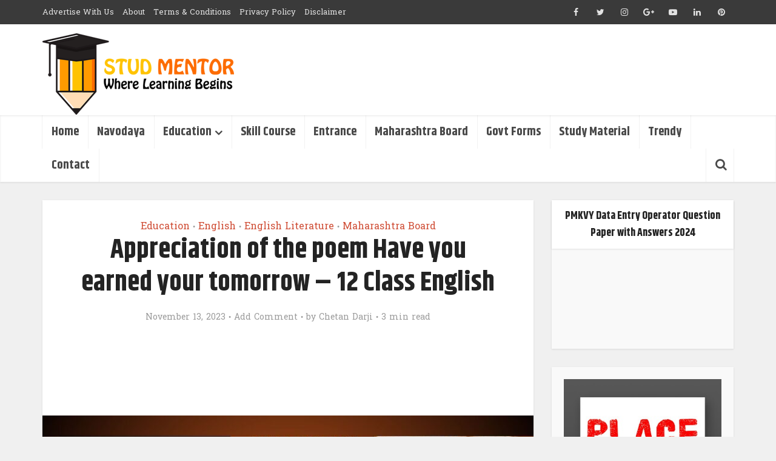

--- FILE ---
content_type: text/html; charset=UTF-8
request_url: https://www.studmentor.com/appreciation-of-poem-have-you-earned-your-tomorrow-12-class/
body_size: 23576
content:
<!DOCTYPE html>
<!--[if IE 8]><html class="ie8"><![endif]-->
<!--[if IE 9]><html class="ie9"><![endif]-->
<!--[if gt IE 8]><!--> <html lang="en-US"> <!--<![endif]-->

<head>

<meta http-equiv="Content-Type" content="text/html; charset=UTF-8" />
<meta name="viewport" content="user-scalable=yes, width=device-width, initial-scale=1.0, maximum-scale=1, minimum-scale=1">

<!--[if lt IE 9]>
	<script src="https://www.studmentor.com/wp-content/themes/voice/js/html5.js"></script>
<![endif]-->

<meta name='robots' content='index, follow, max-image-preview:large, max-snippet:-1, max-video-preview:-1' />
	<style>img:is([sizes="auto" i], [sizes^="auto," i]) { contain-intrinsic-size: 3000px 1500px }</style>
	
	<!-- This site is optimized with the Yoast SEO plugin v25.8 - https://yoast.com/wordpress/plugins/seo/ -->
	<title>Appreciation of Poem Have you earned your tomorrow - Class 12th</title>
	<meta name="description" content="In this article we give information regarding latest Appreciation of Poem Have you earned your tomorrow - 12 class" />
	<link rel="canonical" href="https://www.studmentor.com/appreciation-of-poem-have-you-earned-your-tomorrow-12-class/" />
	<meta property="og:locale" content="en_US" />
	<meta property="og:type" content="article" />
	<meta property="og:title" content="Appreciation of Poem Have you earned your tomorrow - Class 12th" />
	<meta property="og:description" content="In this article we give information regarding latest Appreciation of Poem Have you earned your tomorrow - 12 class" />
	<meta property="og:url" content="https://www.studmentor.com/appreciation-of-poem-have-you-earned-your-tomorrow-12-class/" />
	<meta property="og:site_name" content="Stud Mentor - Where Learning Begins" />
	<meta property="article:publisher" content="https://www.facebook.com/officialstudmentor" />
	<meta property="article:published_time" content="2023-11-13T02:54:38+00:00" />
	<meta property="article:modified_time" content="2023-11-13T05:59:10+00:00" />
	<meta property="og:image" content="https://www.studmentor.com/wp-content/uploads/2023/11/Appreciation-of-the-poem-Have-you-earned-your-tomorrow-12-Class-English.jpg" />
	<meta property="og:image:width" content="1280" />
	<meta property="og:image:height" content="720" />
	<meta property="og:image:type" content="image/jpeg" />
	<meta name="author" content="Chetan Darji" />
	<meta name="twitter:card" content="summary_large_image" />
	<meta name="twitter:creator" content="@https://twitter.com/StudMentor" />
	<meta name="twitter:site" content="@StudMentor" />
	<meta name="twitter:label1" content="Written by" />
	<meta name="twitter:data1" content="Chetan Darji" />
	<meta name="twitter:label2" content="Est. reading time" />
	<meta name="twitter:data2" content="3 minutes" />
	<script type="application/ld+json" class="yoast-schema-graph">{"@context":"https://schema.org","@graph":[{"@type":"WebPage","@id":"https://www.studmentor.com/appreciation-of-poem-have-you-earned-your-tomorrow-12-class/","url":"https://www.studmentor.com/appreciation-of-poem-have-you-earned-your-tomorrow-12-class/","name":"Appreciation of Poem Have you earned your tomorrow - Class 12th","isPartOf":{"@id":"https://www.studmentor.com/#website"},"primaryImageOfPage":{"@id":"https://www.studmentor.com/appreciation-of-poem-have-you-earned-your-tomorrow-12-class/#primaryimage"},"image":{"@id":"https://www.studmentor.com/appreciation-of-poem-have-you-earned-your-tomorrow-12-class/#primaryimage"},"thumbnailUrl":"https://www.studmentor.com/wp-content/uploads/2023/11/Appreciation-of-the-poem-Have-you-earned-your-tomorrow-12-Class-English.jpg","datePublished":"2023-11-13T02:54:38+00:00","dateModified":"2023-11-13T05:59:10+00:00","author":{"@id":"https://www.studmentor.com/#/schema/person/2e244f4bea4c2b4438bac6aaa25ca77e"},"description":"In this article we give information regarding latest Appreciation of Poem Have you earned your tomorrow - 12 class","breadcrumb":{"@id":"https://www.studmentor.com/appreciation-of-poem-have-you-earned-your-tomorrow-12-class/#breadcrumb"},"inLanguage":"en-US","potentialAction":[{"@type":"ReadAction","target":["https://www.studmentor.com/appreciation-of-poem-have-you-earned-your-tomorrow-12-class/"]}]},{"@type":"ImageObject","inLanguage":"en-US","@id":"https://www.studmentor.com/appreciation-of-poem-have-you-earned-your-tomorrow-12-class/#primaryimage","url":"https://www.studmentor.com/wp-content/uploads/2023/11/Appreciation-of-the-poem-Have-you-earned-your-tomorrow-12-Class-English.jpg","contentUrl":"https://www.studmentor.com/wp-content/uploads/2023/11/Appreciation-of-the-poem-Have-you-earned-your-tomorrow-12-Class-English.jpg","width":1280,"height":720,"caption":"Appreciation of the poem Have you earned your tomorrow - 12 Class English"},{"@type":"BreadcrumbList","@id":"https://www.studmentor.com/appreciation-of-poem-have-you-earned-your-tomorrow-12-class/#breadcrumb","itemListElement":[{"@type":"ListItem","position":1,"name":"Home","item":"https://www.studmentor.com/"},{"@type":"ListItem","position":2,"name":"Appreciation of the poem Have you earned your tomorrow &#8211; 12 Class English"}]},{"@type":"WebSite","@id":"https://www.studmentor.com/#website","url":"https://www.studmentor.com/","name":"Stud Mentor - Where Learning Begins","description":"","potentialAction":[{"@type":"SearchAction","target":{"@type":"EntryPoint","urlTemplate":"https://www.studmentor.com/?s={search_term_string}"},"query-input":{"@type":"PropertyValueSpecification","valueRequired":true,"valueName":"search_term_string"}}],"inLanguage":"en-US"},{"@type":"Person","@id":"https://www.studmentor.com/#/schema/person/2e244f4bea4c2b4438bac6aaa25ca77e","name":"Chetan Darji","image":{"@type":"ImageObject","inLanguage":"en-US","@id":"https://www.studmentor.com/#/schema/person/image/","url":"https://secure.gravatar.com/avatar/a567e7975c6c06c3df242c91666a361bb2fb09433ef4abb174b23d0fe3533f64?s=96&d=mm&r=g","contentUrl":"https://secure.gravatar.com/avatar/a567e7975c6c06c3df242c91666a361bb2fb09433ef4abb174b23d0fe3533f64?s=96&d=mm&r=g","caption":"Chetan Darji"},"description":"Hi, My name is Chetan Darji , and I am the owner and Founder of this website. I am 24 years old, Gujarat-based (India) blogger. I started this blog on 20th January 2019.","sameAs":["https://x.com/https://twitter.com/StudMentor"]}]}</script>
	<!-- / Yoast SEO plugin. -->


<link rel='dns-prefetch' href='//secure.gravatar.com' />
<link rel='dns-prefetch' href='//stats.wp.com' />
<link rel='dns-prefetch' href='//fonts.googleapis.com' />
<link rel='dns-prefetch' href='//v0.wordpress.com' />
<link rel='dns-prefetch' href='//www.googletagmanager.com' />
<link rel='dns-prefetch' href='//pagead2.googlesyndication.com' />
<link rel='preconnect' href='//c0.wp.com' />
<link rel="alternate" type="application/rss+xml" title="Stud Mentor - Where Learning Begins &raquo; Feed" href="https://www.studmentor.com/feed/" />
<link rel="alternate" type="application/rss+xml" title="Stud Mentor - Where Learning Begins &raquo; Comments Feed" href="https://www.studmentor.com/comments/feed/" />
<link rel="alternate" type="application/rss+xml" title="Stud Mentor - Where Learning Begins &raquo; Appreciation of the poem Have you earned your tomorrow &#8211; 12 Class English Comments Feed" href="https://www.studmentor.com/appreciation-of-poem-have-you-earned-your-tomorrow-12-class/feed/" />
<link rel="alternate" type="application/rss+xml" title="Stud Mentor - Where Learning Begins &raquo; Stories Feed" href="https://www.studmentor.com/web-stories/feed/"><script type="text/javascript">
/* <![CDATA[ */
window._wpemojiSettings = {"baseUrl":"https:\/\/s.w.org\/images\/core\/emoji\/16.0.1\/72x72\/","ext":".png","svgUrl":"https:\/\/s.w.org\/images\/core\/emoji\/16.0.1\/svg\/","svgExt":".svg","source":{"concatemoji":"https:\/\/www.studmentor.com\/wp-includes\/js\/wp-emoji-release.min.js?ver=6.8.2"}};
/*! This file is auto-generated */
!function(s,n){var o,i,e;function c(e){try{var t={supportTests:e,timestamp:(new Date).valueOf()};sessionStorage.setItem(o,JSON.stringify(t))}catch(e){}}function p(e,t,n){e.clearRect(0,0,e.canvas.width,e.canvas.height),e.fillText(t,0,0);var t=new Uint32Array(e.getImageData(0,0,e.canvas.width,e.canvas.height).data),a=(e.clearRect(0,0,e.canvas.width,e.canvas.height),e.fillText(n,0,0),new Uint32Array(e.getImageData(0,0,e.canvas.width,e.canvas.height).data));return t.every(function(e,t){return e===a[t]})}function u(e,t){e.clearRect(0,0,e.canvas.width,e.canvas.height),e.fillText(t,0,0);for(var n=e.getImageData(16,16,1,1),a=0;a<n.data.length;a++)if(0!==n.data[a])return!1;return!0}function f(e,t,n,a){switch(t){case"flag":return n(e,"\ud83c\udff3\ufe0f\u200d\u26a7\ufe0f","\ud83c\udff3\ufe0f\u200b\u26a7\ufe0f")?!1:!n(e,"\ud83c\udde8\ud83c\uddf6","\ud83c\udde8\u200b\ud83c\uddf6")&&!n(e,"\ud83c\udff4\udb40\udc67\udb40\udc62\udb40\udc65\udb40\udc6e\udb40\udc67\udb40\udc7f","\ud83c\udff4\u200b\udb40\udc67\u200b\udb40\udc62\u200b\udb40\udc65\u200b\udb40\udc6e\u200b\udb40\udc67\u200b\udb40\udc7f");case"emoji":return!a(e,"\ud83e\udedf")}return!1}function g(e,t,n,a){var r="undefined"!=typeof WorkerGlobalScope&&self instanceof WorkerGlobalScope?new OffscreenCanvas(300,150):s.createElement("canvas"),o=r.getContext("2d",{willReadFrequently:!0}),i=(o.textBaseline="top",o.font="600 32px Arial",{});return e.forEach(function(e){i[e]=t(o,e,n,a)}),i}function t(e){var t=s.createElement("script");t.src=e,t.defer=!0,s.head.appendChild(t)}"undefined"!=typeof Promise&&(o="wpEmojiSettingsSupports",i=["flag","emoji"],n.supports={everything:!0,everythingExceptFlag:!0},e=new Promise(function(e){s.addEventListener("DOMContentLoaded",e,{once:!0})}),new Promise(function(t){var n=function(){try{var e=JSON.parse(sessionStorage.getItem(o));if("object"==typeof e&&"number"==typeof e.timestamp&&(new Date).valueOf()<e.timestamp+604800&&"object"==typeof e.supportTests)return e.supportTests}catch(e){}return null}();if(!n){if("undefined"!=typeof Worker&&"undefined"!=typeof OffscreenCanvas&&"undefined"!=typeof URL&&URL.createObjectURL&&"undefined"!=typeof Blob)try{var e="postMessage("+g.toString()+"("+[JSON.stringify(i),f.toString(),p.toString(),u.toString()].join(",")+"));",a=new Blob([e],{type:"text/javascript"}),r=new Worker(URL.createObjectURL(a),{name:"wpTestEmojiSupports"});return void(r.onmessage=function(e){c(n=e.data),r.terminate(),t(n)})}catch(e){}c(n=g(i,f,p,u))}t(n)}).then(function(e){for(var t in e)n.supports[t]=e[t],n.supports.everything=n.supports.everything&&n.supports[t],"flag"!==t&&(n.supports.everythingExceptFlag=n.supports.everythingExceptFlag&&n.supports[t]);n.supports.everythingExceptFlag=n.supports.everythingExceptFlag&&!n.supports.flag,n.DOMReady=!1,n.readyCallback=function(){n.DOMReady=!0}}).then(function(){return e}).then(function(){var e;n.supports.everything||(n.readyCallback(),(e=n.source||{}).concatemoji?t(e.concatemoji):e.wpemoji&&e.twemoji&&(t(e.twemoji),t(e.wpemoji)))}))}((window,document),window._wpemojiSettings);
/* ]]> */
</script>
<link rel='stylesheet' id='jetpack_related-posts-css' href='https://c0.wp.com/p/jetpack/15.0/modules/related-posts/related-posts.css' type='text/css' media='all' />
<style id='wp-emoji-styles-inline-css' type='text/css'>

	img.wp-smiley, img.emoji {
		display: inline !important;
		border: none !important;
		box-shadow: none !important;
		height: 1em !important;
		width: 1em !important;
		margin: 0 0.07em !important;
		vertical-align: -0.1em !important;
		background: none !important;
		padding: 0 !important;
	}
</style>
<link rel='stylesheet' id='wp-block-library-css' href='https://c0.wp.com/c/6.8.2/wp-includes/css/dist/block-library/style.min.css' type='text/css' media='all' />
<style id='classic-theme-styles-inline-css' type='text/css'>
/*! This file is auto-generated */
.wp-block-button__link{color:#fff;background-color:#32373c;border-radius:9999px;box-shadow:none;text-decoration:none;padding:calc(.667em + 2px) calc(1.333em + 2px);font-size:1.125em}.wp-block-file__button{background:#32373c;color:#fff;text-decoration:none}
</style>
<link rel='stylesheet' id='mediaelement-css' href='https://c0.wp.com/c/6.8.2/wp-includes/js/mediaelement/mediaelementplayer-legacy.min.css' type='text/css' media='all' />
<link rel='stylesheet' id='wp-mediaelement-css' href='https://c0.wp.com/c/6.8.2/wp-includes/js/mediaelement/wp-mediaelement.min.css' type='text/css' media='all' />
<style id='jetpack-sharing-buttons-style-inline-css' type='text/css'>
.jetpack-sharing-buttons__services-list{display:flex;flex-direction:row;flex-wrap:wrap;gap:0;list-style-type:none;margin:5px;padding:0}.jetpack-sharing-buttons__services-list.has-small-icon-size{font-size:12px}.jetpack-sharing-buttons__services-list.has-normal-icon-size{font-size:16px}.jetpack-sharing-buttons__services-list.has-large-icon-size{font-size:24px}.jetpack-sharing-buttons__services-list.has-huge-icon-size{font-size:36px}@media print{.jetpack-sharing-buttons__services-list{display:none!important}}.editor-styles-wrapper .wp-block-jetpack-sharing-buttons{gap:0;padding-inline-start:0}ul.jetpack-sharing-buttons__services-list.has-background{padding:1.25em 2.375em}
</style>
<style id='global-styles-inline-css' type='text/css'>
:root{--wp--preset--aspect-ratio--square: 1;--wp--preset--aspect-ratio--4-3: 4/3;--wp--preset--aspect-ratio--3-4: 3/4;--wp--preset--aspect-ratio--3-2: 3/2;--wp--preset--aspect-ratio--2-3: 2/3;--wp--preset--aspect-ratio--16-9: 16/9;--wp--preset--aspect-ratio--9-16: 9/16;--wp--preset--color--black: #000000;--wp--preset--color--cyan-bluish-gray: #abb8c3;--wp--preset--color--white: #ffffff;--wp--preset--color--pale-pink: #f78da7;--wp--preset--color--vivid-red: #cf2e2e;--wp--preset--color--luminous-vivid-orange: #ff6900;--wp--preset--color--luminous-vivid-amber: #fcb900;--wp--preset--color--light-green-cyan: #7bdcb5;--wp--preset--color--vivid-green-cyan: #00d084;--wp--preset--color--pale-cyan-blue: #8ed1fc;--wp--preset--color--vivid-cyan-blue: #0693e3;--wp--preset--color--vivid-purple: #9b51e0;--wp--preset--gradient--vivid-cyan-blue-to-vivid-purple: linear-gradient(135deg,rgba(6,147,227,1) 0%,rgb(155,81,224) 100%);--wp--preset--gradient--light-green-cyan-to-vivid-green-cyan: linear-gradient(135deg,rgb(122,220,180) 0%,rgb(0,208,130) 100%);--wp--preset--gradient--luminous-vivid-amber-to-luminous-vivid-orange: linear-gradient(135deg,rgba(252,185,0,1) 0%,rgba(255,105,0,1) 100%);--wp--preset--gradient--luminous-vivid-orange-to-vivid-red: linear-gradient(135deg,rgba(255,105,0,1) 0%,rgb(207,46,46) 100%);--wp--preset--gradient--very-light-gray-to-cyan-bluish-gray: linear-gradient(135deg,rgb(238,238,238) 0%,rgb(169,184,195) 100%);--wp--preset--gradient--cool-to-warm-spectrum: linear-gradient(135deg,rgb(74,234,220) 0%,rgb(151,120,209) 20%,rgb(207,42,186) 40%,rgb(238,44,130) 60%,rgb(251,105,98) 80%,rgb(254,248,76) 100%);--wp--preset--gradient--blush-light-purple: linear-gradient(135deg,rgb(255,206,236) 0%,rgb(152,150,240) 100%);--wp--preset--gradient--blush-bordeaux: linear-gradient(135deg,rgb(254,205,165) 0%,rgb(254,45,45) 50%,rgb(107,0,62) 100%);--wp--preset--gradient--luminous-dusk: linear-gradient(135deg,rgb(255,203,112) 0%,rgb(199,81,192) 50%,rgb(65,88,208) 100%);--wp--preset--gradient--pale-ocean: linear-gradient(135deg,rgb(255,245,203) 0%,rgb(182,227,212) 50%,rgb(51,167,181) 100%);--wp--preset--gradient--electric-grass: linear-gradient(135deg,rgb(202,248,128) 0%,rgb(113,206,126) 100%);--wp--preset--gradient--midnight: linear-gradient(135deg,rgb(2,3,129) 0%,rgb(40,116,252) 100%);--wp--preset--font-size--small: 13px;--wp--preset--font-size--medium: 20px;--wp--preset--font-size--large: 36px;--wp--preset--font-size--x-large: 42px;--wp--preset--spacing--20: 0.44rem;--wp--preset--spacing--30: 0.67rem;--wp--preset--spacing--40: 1rem;--wp--preset--spacing--50: 1.5rem;--wp--preset--spacing--60: 2.25rem;--wp--preset--spacing--70: 3.38rem;--wp--preset--spacing--80: 5.06rem;--wp--preset--shadow--natural: 6px 6px 9px rgba(0, 0, 0, 0.2);--wp--preset--shadow--deep: 12px 12px 50px rgba(0, 0, 0, 0.4);--wp--preset--shadow--sharp: 6px 6px 0px rgba(0, 0, 0, 0.2);--wp--preset--shadow--outlined: 6px 6px 0px -3px rgba(255, 255, 255, 1), 6px 6px rgba(0, 0, 0, 1);--wp--preset--shadow--crisp: 6px 6px 0px rgba(0, 0, 0, 1);}:where(.is-layout-flex){gap: 0.5em;}:where(.is-layout-grid){gap: 0.5em;}body .is-layout-flex{display: flex;}.is-layout-flex{flex-wrap: wrap;align-items: center;}.is-layout-flex > :is(*, div){margin: 0;}body .is-layout-grid{display: grid;}.is-layout-grid > :is(*, div){margin: 0;}:where(.wp-block-columns.is-layout-flex){gap: 2em;}:where(.wp-block-columns.is-layout-grid){gap: 2em;}:where(.wp-block-post-template.is-layout-flex){gap: 1.25em;}:where(.wp-block-post-template.is-layout-grid){gap: 1.25em;}.has-black-color{color: var(--wp--preset--color--black) !important;}.has-cyan-bluish-gray-color{color: var(--wp--preset--color--cyan-bluish-gray) !important;}.has-white-color{color: var(--wp--preset--color--white) !important;}.has-pale-pink-color{color: var(--wp--preset--color--pale-pink) !important;}.has-vivid-red-color{color: var(--wp--preset--color--vivid-red) !important;}.has-luminous-vivid-orange-color{color: var(--wp--preset--color--luminous-vivid-orange) !important;}.has-luminous-vivid-amber-color{color: var(--wp--preset--color--luminous-vivid-amber) !important;}.has-light-green-cyan-color{color: var(--wp--preset--color--light-green-cyan) !important;}.has-vivid-green-cyan-color{color: var(--wp--preset--color--vivid-green-cyan) !important;}.has-pale-cyan-blue-color{color: var(--wp--preset--color--pale-cyan-blue) !important;}.has-vivid-cyan-blue-color{color: var(--wp--preset--color--vivid-cyan-blue) !important;}.has-vivid-purple-color{color: var(--wp--preset--color--vivid-purple) !important;}.has-black-background-color{background-color: var(--wp--preset--color--black) !important;}.has-cyan-bluish-gray-background-color{background-color: var(--wp--preset--color--cyan-bluish-gray) !important;}.has-white-background-color{background-color: var(--wp--preset--color--white) !important;}.has-pale-pink-background-color{background-color: var(--wp--preset--color--pale-pink) !important;}.has-vivid-red-background-color{background-color: var(--wp--preset--color--vivid-red) !important;}.has-luminous-vivid-orange-background-color{background-color: var(--wp--preset--color--luminous-vivid-orange) !important;}.has-luminous-vivid-amber-background-color{background-color: var(--wp--preset--color--luminous-vivid-amber) !important;}.has-light-green-cyan-background-color{background-color: var(--wp--preset--color--light-green-cyan) !important;}.has-vivid-green-cyan-background-color{background-color: var(--wp--preset--color--vivid-green-cyan) !important;}.has-pale-cyan-blue-background-color{background-color: var(--wp--preset--color--pale-cyan-blue) !important;}.has-vivid-cyan-blue-background-color{background-color: var(--wp--preset--color--vivid-cyan-blue) !important;}.has-vivid-purple-background-color{background-color: var(--wp--preset--color--vivid-purple) !important;}.has-black-border-color{border-color: var(--wp--preset--color--black) !important;}.has-cyan-bluish-gray-border-color{border-color: var(--wp--preset--color--cyan-bluish-gray) !important;}.has-white-border-color{border-color: var(--wp--preset--color--white) !important;}.has-pale-pink-border-color{border-color: var(--wp--preset--color--pale-pink) !important;}.has-vivid-red-border-color{border-color: var(--wp--preset--color--vivid-red) !important;}.has-luminous-vivid-orange-border-color{border-color: var(--wp--preset--color--luminous-vivid-orange) !important;}.has-luminous-vivid-amber-border-color{border-color: var(--wp--preset--color--luminous-vivid-amber) !important;}.has-light-green-cyan-border-color{border-color: var(--wp--preset--color--light-green-cyan) !important;}.has-vivid-green-cyan-border-color{border-color: var(--wp--preset--color--vivid-green-cyan) !important;}.has-pale-cyan-blue-border-color{border-color: var(--wp--preset--color--pale-cyan-blue) !important;}.has-vivid-cyan-blue-border-color{border-color: var(--wp--preset--color--vivid-cyan-blue) !important;}.has-vivid-purple-border-color{border-color: var(--wp--preset--color--vivid-purple) !important;}.has-vivid-cyan-blue-to-vivid-purple-gradient-background{background: var(--wp--preset--gradient--vivid-cyan-blue-to-vivid-purple) !important;}.has-light-green-cyan-to-vivid-green-cyan-gradient-background{background: var(--wp--preset--gradient--light-green-cyan-to-vivid-green-cyan) !important;}.has-luminous-vivid-amber-to-luminous-vivid-orange-gradient-background{background: var(--wp--preset--gradient--luminous-vivid-amber-to-luminous-vivid-orange) !important;}.has-luminous-vivid-orange-to-vivid-red-gradient-background{background: var(--wp--preset--gradient--luminous-vivid-orange-to-vivid-red) !important;}.has-very-light-gray-to-cyan-bluish-gray-gradient-background{background: var(--wp--preset--gradient--very-light-gray-to-cyan-bluish-gray) !important;}.has-cool-to-warm-spectrum-gradient-background{background: var(--wp--preset--gradient--cool-to-warm-spectrum) !important;}.has-blush-light-purple-gradient-background{background: var(--wp--preset--gradient--blush-light-purple) !important;}.has-blush-bordeaux-gradient-background{background: var(--wp--preset--gradient--blush-bordeaux) !important;}.has-luminous-dusk-gradient-background{background: var(--wp--preset--gradient--luminous-dusk) !important;}.has-pale-ocean-gradient-background{background: var(--wp--preset--gradient--pale-ocean) !important;}.has-electric-grass-gradient-background{background: var(--wp--preset--gradient--electric-grass) !important;}.has-midnight-gradient-background{background: var(--wp--preset--gradient--midnight) !important;}.has-small-font-size{font-size: var(--wp--preset--font-size--small) !important;}.has-medium-font-size{font-size: var(--wp--preset--font-size--medium) !important;}.has-large-font-size{font-size: var(--wp--preset--font-size--large) !important;}.has-x-large-font-size{font-size: var(--wp--preset--font-size--x-large) !important;}
:where(.wp-block-post-template.is-layout-flex){gap: 1.25em;}:where(.wp-block-post-template.is-layout-grid){gap: 1.25em;}
:where(.wp-block-columns.is-layout-flex){gap: 2em;}:where(.wp-block-columns.is-layout-grid){gap: 2em;}
:root :where(.wp-block-pullquote){font-size: 1.5em;line-height: 1.6;}
</style>
<link rel='stylesheet' id='contact-form-7-css' href='https://www.studmentor.com/wp-content/plugins/contact-form-7/includes/css/styles.css?ver=6.1.1' type='text/css' media='all' />
<link rel='stylesheet' id='kk-star-ratings-css' href='https://www.studmentor.com/wp-content/plugins/kk-star-ratings/src/core/public/css/kk-star-ratings.min.css?ver=5.4.10.2' type='text/css' media='all' />
<link rel='stylesheet' id='mks_shortcodes_simple_line_icons-css' href='https://www.studmentor.com/wp-content/plugins/meks-flexible-shortcodes/css/simple-line/simple-line-icons.css?ver=1.3.8' type='text/css' media='screen' />
<link rel='stylesheet' id='mks_shortcodes_css-css' href='https://www.studmentor.com/wp-content/plugins/meks-flexible-shortcodes/css/style.css?ver=1.3.8' type='text/css' media='screen' />
<link rel='stylesheet' id='vce_font_0-css' href='https://fonts.googleapis.com/css?family=Battambang%3A400&#038;subset=latin%2Ckhmer&#038;ver=2.8.3' type='text/css' media='screen' />
<link rel='stylesheet' id='vce_font_1-css' href='https://fonts.googleapis.com/css?family=Khand%3A400%2C700&#038;subset=latin&#038;ver=2.8.3' type='text/css' media='screen' />
<link rel='stylesheet' id='vce_style-css' href='https://www.studmentor.com/wp-content/themes/voice/css/min.css?ver=2.8.3' type='text/css' media='screen, print' />
<style id='vce_style-inline-css' type='text/css'>
body, button, input, select, textarea {font-size: 1.6rem;}.vce-single .entry-headline p{font-size: 2.2rem;}.main-navigation a{font-size: 2.0rem;}.sidebar .widget-title{font-size: 1.8rem;}.sidebar .widget, .vce-lay-c .entry-content, .vce-lay-h .entry-content {font-size: 1.5rem;}.vce-featured-link-article{font-size: 5.2rem;}.vce-featured-grid-big.vce-featured-grid .vce-featured-link-article{font-size: 3.4rem;}.vce-featured-grid .vce-featured-link-article{font-size: 2.2rem;}h1 { font-size: 4.5rem; }h2 { font-size: 4.0rem; }h3 { font-size: 3.5rem; }h4 { font-size: 2.5rem; }h5 { font-size: 2.0rem; }h6 { font-size: 1.8rem; }.comment-reply-title, .main-box-title{font-size: 2.2rem;}h1.entry-title{font-size: 4.5rem;}.vce-lay-a .entry-title a{font-size: 3.4rem;}.vce-lay-b .entry-title{font-size: 2.4rem;}.vce-lay-c .entry-title, .vce-sid-none .vce-lay-c .entry-title{font-size: 2.2rem;}.vce-lay-d .entry-title{font-size: 1.5rem;}.vce-lay-e .entry-title{font-size: 1.4rem;}.vce-lay-f .entry-title{font-size: 1.4rem;}.vce-lay-g .entry-title a, .vce-lay-g .entry-title a:hover{font-size: 3.0rem;}.vce-lay-h .entry-title{font-size: 2.4rem;}.entry-meta div,.entry-meta div a,.vce-lay-g .meta-item,.vce-lay-c .meta-item{font-size: 1.4rem;}.vce-lay-d .meta-category a,.vce-lay-d .entry-meta div,.vce-lay-d .entry-meta div a,.vce-lay-e .entry-meta div,.vce-lay-e .entry-meta div a,.vce-lay-e .fn,.vce-lay-e .meta-item{font-size: 1.3rem;}body {background-color:#f0f0f0;}body,.mks_author_widget h3,.site-description,.meta-category a,textarea {font-family: 'Battambang';font-weight: 400;}h1,h2,h3,h4,h5,h6,blockquote,.vce-post-link,.site-title,.site-title a,.main-box-title,.comment-reply-title,.entry-title a,.vce-single .entry-headline p,.vce-prev-next-link,.author-title,.mks_pullquote,.widget_rss ul li .rsswidget,#bbpress-forums .bbp-forum-title,#bbpress-forums .bbp-topic-permalink {font-family: 'Khand';font-weight: 700;}.main-navigation a,.sidr a{font-family: 'Khand';font-weight: 700;}.vce-single .entry-content,.vce-single .entry-headline,.vce-single .entry-footer{width: 600px;}.vce-lay-a .lay-a-content{width: 600px;max-width: 600px;}.vce-page .entry-content,.vce-page .entry-title-page {width: 600px;}.vce-sid-none .vce-single .entry-content,.vce-sid-none .vce-single .entry-headline,.vce-sid-none .vce-single .entry-footer {width: 600px;}.vce-sid-none .vce-page .entry-content,.vce-sid-none .vce-page .entry-title-page,.error404 .entry-content {width: 600px;max-width: 600px;}body, button, input, select, textarea{color: #444444;}h1,h2,h3,h4,h5,h6,.entry-title a,.prev-next-nav a,#bbpress-forums .bbp-forum-title, #bbpress-forums .bbp-topic-permalink,.woocommerce ul.products li.product .price .amount{color: #232323;}a,.entry-title a:hover,.vce-prev-next-link:hover,.vce-author-links a:hover,.required,.error404 h4,.prev-next-nav a:hover,#bbpress-forums .bbp-forum-title:hover, #bbpress-forums .bbp-topic-permalink:hover,.woocommerce ul.products li.product h3:hover,.woocommerce ul.products li.product h3:hover mark,.main-box-title a:hover{color: #cf4d35;}.vce-square,.vce-main-content .mejs-controls .mejs-time-rail .mejs-time-current,button,input[type="button"],input[type="reset"],input[type="submit"],.vce-button,.pagination-wapper a,#vce-pagination .next.page-numbers,#vce-pagination .prev.page-numbers,#vce-pagination .page-numbers,#vce-pagination .page-numbers.current,.vce-link-pages a,#vce-pagination a,.vce-load-more a,.vce-slider-pagination .owl-nav > div,.vce-mega-menu-posts-wrap .owl-nav > div,.comment-reply-link:hover,.vce-featured-section a,.vce-lay-g .vce-featured-info .meta-category a,.vce-404-menu a,.vce-post.sticky .meta-image:before,#vce-pagination .page-numbers:hover,#bbpress-forums .bbp-pagination .current,#bbpress-forums .bbp-pagination a:hover,.woocommerce #respond input#submit,.woocommerce a.button,.woocommerce button.button,.woocommerce input.button,.woocommerce ul.products li.product .added_to_cart,.woocommerce #respond input#submit:hover,.woocommerce a.button:hover,.woocommerce button.button:hover,.woocommerce input.button:hover,.woocommerce ul.products li.product .added_to_cart:hover,.woocommerce #respond input#submit.alt,.woocommerce a.button.alt,.woocommerce button.button.alt,.woocommerce input.button.alt,.woocommerce #respond input#submit.alt:hover, .woocommerce a.button.alt:hover, .woocommerce button.button.alt:hover, .woocommerce input.button.alt:hover,.woocommerce span.onsale,.woocommerce .widget_price_filter .ui-slider .ui-slider-range,.woocommerce .widget_price_filter .ui-slider .ui-slider-handle,.comments-holder .navigation .page-numbers.current,.vce-lay-a .vce-read-more:hover,.vce-lay-c .vce-read-more:hover{background-color: #cf4d35;}#vce-pagination .page-numbers,.comments-holder .navigation .page-numbers{background: transparent;color: #cf4d35;border: 1px solid #cf4d35;}.comments-holder .navigation .page-numbers:hover{background: #cf4d35;border: 1px solid #cf4d35;}.bbp-pagination-links a{background: transparent;color: #cf4d35;border: 1px solid #cf4d35 !important;}#vce-pagination .page-numbers.current,.bbp-pagination-links span.current,.comments-holder .navigation .page-numbers.current{border: 1px solid #cf4d35;}.widget_categories .cat-item:before,.widget_categories .cat-item .count{background: #cf4d35;}.comment-reply-link,.vce-lay-a .vce-read-more,.vce-lay-c .vce-read-more{border: 1px solid #cf4d35;}.entry-meta div,.entry-meta-count,.entry-meta div a,.comment-metadata a,.meta-category span,.meta-author-wrapped,.wp-caption .wp-caption-text,.widget_rss .rss-date,.sidebar cite,.site-footer cite,.sidebar .vce-post-list .entry-meta div,.sidebar .vce-post-list .entry-meta div a,.sidebar .vce-post-list .fn,.sidebar .vce-post-list .fn a,.site-footer .vce-post-list .entry-meta div,.site-footer .vce-post-list .entry-meta div a,.site-footer .vce-post-list .fn,.site-footer .vce-post-list .fn a,#bbpress-forums .bbp-topic-started-by,#bbpress-forums .bbp-topic-started-in,#bbpress-forums .bbp-forum-info .bbp-forum-content,#bbpress-forums p.bbp-topic-meta,span.bbp-admin-links a,.bbp-reply-post-date,#bbpress-forums li.bbp-header,#bbpress-forums li.bbp-footer,.woocommerce .woocommerce-result-count,.woocommerce .product_meta{color: #9b9b9b;}.main-box-title, .comment-reply-title, .main-box-head{background: #ffffff;color: #232323;}.main-box-title a{color: #232323;}.sidebar .widget .widget-title a{color: #232323;}.main-box,.comment-respond,.prev-next-nav{background: #f9f9f9;}.vce-post,ul.comment-list > li.comment,.main-box-single,.ie8 .vce-single,#disqus_thread,.vce-author-card,.vce-author-card .vce-content-outside,.mks-bredcrumbs-container,ul.comment-list > li.pingback{background: #ffffff;}.mks_tabs.horizontal .mks_tab_nav_item.active{border-bottom: 1px solid #ffffff;}.mks_tabs.horizontal .mks_tab_item,.mks_tabs.vertical .mks_tab_nav_item.active,.mks_tabs.horizontal .mks_tab_nav_item.active{background: #ffffff;}.mks_tabs.vertical .mks_tab_nav_item.active{border-right: 1px solid #ffffff;}#vce-pagination,.vce-slider-pagination .owl-controls,.vce-content-outside,.comments-holder .navigation{background: #f3f3f3;}.sidebar .widget-title{background: #ffffff;color: #232323;}.sidebar .widget{background: #f9f9f9;}.sidebar .widget,.sidebar .widget li a,.sidebar .mks_author_widget h3 a,.sidebar .mks_author_widget h3,.sidebar .vce-search-form .vce-search-input,.sidebar .vce-search-form .vce-search-input:focus{color: #444444;}.sidebar .widget li a:hover,.sidebar .widget a,.widget_nav_menu li.menu-item-has-children:hover:after,.widget_pages li.page_item_has_children:hover:after{color: #cf4d35;}.sidebar .tagcloud a {border: 1px solid #cf4d35;}.sidebar .mks_author_link,.sidebar .tagcloud a:hover,.sidebar .mks_themeforest_widget .more,.sidebar button,.sidebar input[type="button"],.sidebar input[type="reset"],.sidebar input[type="submit"],.sidebar .vce-button,.sidebar .bbp_widget_login .button{background-color: #cf4d35;}.sidebar .mks_author_widget .mks_autor_link_wrap,.sidebar .mks_themeforest_widget .mks_read_more,.widget .meks-instagram-follow-link {background: #f3f3f3;}.sidebar #wp-calendar caption,.sidebar .recentcomments,.sidebar .post-date,.sidebar #wp-calendar tbody{color: rgba(68,68,68,0.7);}.site-footer{background: #373941;}.site-footer .widget-title{color: #ffffff;}.site-footer,.site-footer .widget,.site-footer .widget li a,.site-footer .mks_author_widget h3 a,.site-footer .mks_author_widget h3,.site-footer .vce-search-form .vce-search-input,.site-footer .vce-search-form .vce-search-input:focus{color: #f9f9f9;}.site-footer .widget li a:hover,.site-footer .widget a,.site-info a{color: #cf4d35;}.site-footer .tagcloud a {border: 1px solid #cf4d35;}.site-footer .mks_author_link,.site-footer .mks_themeforest_widget .more,.site-footer button,.site-footer input[type="button"],.site-footer input[type="reset"],.site-footer input[type="submit"],.site-footer .vce-button,.site-footer .tagcloud a:hover{background-color: #cf4d35;}.site-footer #wp-calendar caption,.site-footer .recentcomments,.site-footer .post-date,.site-footer #wp-calendar tbody,.site-footer .site-info{color: rgba(249,249,249,0.7);}.top-header,.top-nav-menu li .sub-menu{background: #3a3a3a;}.top-header,.top-header a{color: #e2e2e2;}.top-header .vce-search-form .vce-search-input,.top-header .vce-search-input:focus,.top-header .vce-search-submit{color: #e2e2e2;}.top-header .vce-search-form .vce-search-input::-webkit-input-placeholder { color: #e2e2e2;}.top-header .vce-search-form .vce-search-input:-moz-placeholder { color: #e2e2e2;}.top-header .vce-search-form .vce-search-input::-moz-placeholder { color: #e2e2e2;}.top-header .vce-search-form .vce-search-input:-ms-input-placeholder { color: #e2e2e2;}.header-1-wrapper{height: 150px;padding-top: 15px;}.header-2-wrapper,.header-3-wrapper{height: 150px;}.header-2-wrapper .site-branding,.header-3-wrapper .site-branding{top: 15px;left: 0px;}.site-title a, .site-title a:hover{color: #232323;}.site-description{color: #aaaaaa;}.main-header{background-color: #ffffff;}.header-bottom-wrapper{background: #ffffff;}.vce-header-ads{margin: 30px 0;}.header-3-wrapper .nav-menu > li > a{padding: 65px 15px;}.header-sticky,.sidr{background: rgba(255,255,255,0.95);}.ie8 .header-sticky{background: #ffffff;}.main-navigation a,.nav-menu .vce-mega-menu > .sub-menu > li > a,.sidr li a,.vce-menu-parent{color: #4a4a4a;}.nav-menu > li:hover > a,.nav-menu > .current_page_item > a,.nav-menu > .current-menu-item > a,.nav-menu > .current-menu-ancestor > a,.main-navigation a.vce-item-selected,.main-navigation ul ul li:hover > a,.nav-menu ul .current-menu-item a,.nav-menu ul .current_page_item a,.vce-menu-parent:hover,.sidr li a:hover,.sidr li.sidr-class-current_page_item > a,.main-navigation li.current-menu-item.fa:before,.vce-responsive-nav{color: #cf4d35;}#sidr-id-vce_main_navigation_menu .soc-nav-menu li a:hover {color: #e2e2e2;}.nav-menu > li:hover > a,.nav-menu > .current_page_item > a,.nav-menu > .current-menu-item > a,.nav-menu > .current-menu-ancestor > a,.main-navigation a.vce-item-selected,.main-navigation ul ul,.header-sticky .nav-menu > .current_page_item:hover > a,.header-sticky .nav-menu > .current-menu-item:hover > a,.header-sticky .nav-menu > .current-menu-ancestor:hover > a,.header-sticky .main-navigation a.vce-item-selected:hover{background-color: #ffffff;}.search-header-wrap ul {border-top: 2px solid #cf4d35;}.vce-cart-icon a.vce-custom-cart span,.sidr-class-vce-custom-cart .sidr-class-vce-cart-count {background: #cf4d35;font-family: 'Battambang';}.vce-border-top .main-box-title{border-top: 2px solid #cf4d35;}.tagcloud a:hover,.sidebar .widget .mks_author_link,.sidebar .widget.mks_themeforest_widget .more,.site-footer .widget .mks_author_link,.site-footer .widget.mks_themeforest_widget .more,.vce-lay-g .entry-meta div,.vce-lay-g .fn,.vce-lay-g .fn a{color: #FFF;}.vce-featured-header .vce-featured-header-background{opacity: 0.5}.vce-featured-grid .vce-featured-header-background,.vce-post-big .vce-post-img:after,.vce-post-slider .vce-post-img:after{opacity: 0.5}.vce-featured-grid .owl-item:hover .vce-grid-text .vce-featured-header-background,.vce-post-big li:hover .vce-post-img:after,.vce-post-slider li:hover .vce-post-img:after {opacity: 0.8}.vce-featured-grid.vce-featured-grid-big .vce-featured-header-background,.vce-post-big .vce-post-img:after,.vce-post-slider .vce-post-img:after{opacity: 0.5}.vce-featured-grid.vce-featured-grid-big .owl-item:hover .vce-grid-text .vce-featured-header-background,.vce-post-big li:hover .vce-post-img:after,.vce-post-slider li:hover .vce-post-img:after {opacity: 0.8}#back-top {background: #323232}.sidr input[type=text]{background: rgba(74,74,74,0.1);color: rgba(74,74,74,0.5);}.is-style-default{border-color: #cf4d35;}.is-style-solid-color{background-color: #cf4d35;color: #ffffff;}.wp-block-image figcaption{color: #9b9b9b;}.wp-block-cover .wp-block-cover-image-text, .wp-block-cover .wp-block-cover-text, .wp-block-cover h2, .wp-block-cover-image .wp-block-cover-image-text, .wp-block-cover-image .wp-block-cover-text, .wp-block-cover-image h2,p.has-drop-cap:not(:focus)::first-letter,p.wp-block-subhead{font-family: 'Khand';font-weight: 700;}.wp-block-cover .wp-block-cover-image-text, .wp-block-cover .wp-block-cover-text, .wp-block-cover h2, .wp-block-cover-image .wp-block-cover-image-text, .wp-block-cover-image .wp-block-cover-text, .wp-block-cover-image h2{font-size: 2.5rem;}p.wp-block-subhead{font-size: 2.2rem;}.wp-block-button__link{background: #cf4d35}.meta-image:hover a img,.vce-lay-h .img-wrap:hover .meta-image > img,.img-wrp:hover img,.vce-gallery-big:hover img,.vce-gallery .gallery-item:hover img,.wp-block-gallery .blocks-gallery-item:hover img,.vce_posts_widget .vce-post-big li:hover img,.vce-featured-grid .owl-item:hover img,.vce-post-img:hover img,.mega-menu-img:hover img{-webkit-transform: scale(1.1);-moz-transform: scale(1.1);-o-transform: scale(1.1);-ms-transform: scale(1.1);transform: scale(1.1);}
</style>
<link rel='stylesheet' id='meks-ads-widget-css' href='https://www.studmentor.com/wp-content/plugins/meks-easy-ads-widget/css/style.css?ver=2.0.9' type='text/css' media='all' />
<link rel='stylesheet' id='meks_instagram-widget-styles-css' href='https://www.studmentor.com/wp-content/plugins/meks-easy-instagram-widget/css/widget.css?ver=6.8.2' type='text/css' media='all' />
<link rel='stylesheet' id='meks-flickr-widget-css' href='https://www.studmentor.com/wp-content/plugins/meks-simple-flickr-widget/css/style.css?ver=1.3' type='text/css' media='all' />
<link rel='stylesheet' id='meks-author-widget-css' href='https://www.studmentor.com/wp-content/plugins/meks-smart-author-widget/css/style.css?ver=1.1.5' type='text/css' media='all' />
<link rel='stylesheet' id='meks-social-widget-css' href='https://www.studmentor.com/wp-content/plugins/meks-smart-social-widget/css/style.css?ver=1.6.5' type='text/css' media='all' />
<link rel='stylesheet' id='meks-themeforest-widget-css' href='https://www.studmentor.com/wp-content/plugins/meks-themeforest-smart-widget/css/style.css?ver=1.6' type='text/css' media='all' />
<link rel='stylesheet' id='wp_review-style-css' href='https://www.studmentor.com/wp-content/plugins/wp-review/public/css/wp-review.css?ver=5.3.5' type='text/css' media='all' />
<link rel='stylesheet' id='sharedaddy-css' href='https://c0.wp.com/p/jetpack/15.0/modules/sharedaddy/sharing.css' type='text/css' media='all' />
<link rel='stylesheet' id='social-logos-css' href='https://c0.wp.com/p/jetpack/15.0/_inc/social-logos/social-logos.min.css' type='text/css' media='all' />
<script type="text/javascript" id="jetpack_related-posts-js-extra">
/* <![CDATA[ */
var related_posts_js_options = {"post_heading":"h4"};
/* ]]> */
</script>
<script type="text/javascript" src="https://c0.wp.com/p/jetpack/15.0/_inc/build/related-posts/related-posts.min.js" id="jetpack_related-posts-js"></script>
<script type="text/javascript" src="https://c0.wp.com/c/6.8.2/wp-includes/js/jquery/jquery.min.js" id="jquery-core-js"></script>
<script type="text/javascript" src="https://c0.wp.com/c/6.8.2/wp-includes/js/jquery/jquery-migrate.min.js" id="jquery-migrate-js"></script>
<link rel="https://api.w.org/" href="https://www.studmentor.com/wp-json/" /><link rel="alternate" title="JSON" type="application/json" href="https://www.studmentor.com/wp-json/wp/v2/posts/21099" /><link rel="EditURI" type="application/rsd+xml" title="RSD" href="https://www.studmentor.com/xmlrpc.php?rsd" />
<meta name="generator" content="WordPress 6.8.2" />
<link rel='shortlink' href='https://wp.me/paJu3K-5uj' />
<link rel="alternate" title="oEmbed (JSON)" type="application/json+oembed" href="https://www.studmentor.com/wp-json/oembed/1.0/embed?url=https%3A%2F%2Fwww.studmentor.com%2Fappreciation-of-poem-have-you-earned-your-tomorrow-12-class%2F" />
<link rel="alternate" title="oEmbed (XML)" type="text/xml+oembed" href="https://www.studmentor.com/wp-json/oembed/1.0/embed?url=https%3A%2F%2Fwww.studmentor.com%2Fappreciation-of-poem-have-you-earned-your-tomorrow-12-class%2F&#038;format=xml" />
<meta name="generator" content="Site Kit by Google 1.170.0" />	<style>img#wpstats{display:none}</style>
		
<!-- Google AdSense meta tags added by Site Kit -->
<meta name="google-adsense-platform-account" content="ca-host-pub-2644536267352236">
<meta name="google-adsense-platform-domain" content="sitekit.withgoogle.com">
<!-- End Google AdSense meta tags added by Site Kit -->
<style type="text/css">.recentcomments a{display:inline !important;padding:0 !important;margin:0 !important;}</style>
<!-- Google AdSense snippet added by Site Kit -->
<script type="text/javascript" async="async" src="https://pagead2.googlesyndication.com/pagead/js/adsbygoogle.js?client=ca-pub-1177847739794480&amp;host=ca-host-pub-2644536267352236" crossorigin="anonymous"></script>

<!-- End Google AdSense snippet added by Site Kit -->
<link rel="shortcut icon" href="https://www.studmentor.com/wp-content/uploads/2019/01/android-icon-36x36.png" type="image/x-icon" /><!-- Global site tag (gtag.js) - Google Analytics -->
<script async src="https://www.googletagmanager.com/gtag/js?id=UA-136443183-2"></script>
<script>
  window.dataLayer = window.dataLayer || [];
  function gtag(){dataLayer.push(arguments);}
  gtag('js', new Date());

  gtag('config', 'UA-136443183-2');
</script></head>

<body class="wp-singular post-template-default single single-post postid-21099 single-format-standard wp-theme-voice chrome vce-sid-right voice-v_2_8_3">

<div id="vce-main">

<header id="header" class="main-header">
	<div class="top-header">
	<div class="container">

					<div class="vce-wrap-left">
					<ul id="vce_top_navigation_menu" class="top-nav-menu"><li id="menu-item-4673" class="menu-item menu-item-type-post_type menu-item-object-page menu-item-4673"><a href="https://www.studmentor.com/advertise-with-stud-mentor-your-educational-post-or-blog/">Advertise With Us</a></li>
<li id="menu-item-3990" class="menu-item menu-item-type-post_type menu-item-object-page menu-item-3990"><a href="https://www.studmentor.com/about-stud-mentor-chetan-darji-php-seo-experts-in-ahmedabad-india/">About</a></li>
<li id="menu-item-896" class="menu-item menu-item-type-post_type menu-item-object-page menu-item-896"><a href="https://www.studmentor.com/terms-conditions/">Terms &#038; Conditions</a></li>
<li id="menu-item-583" class="menu-item menu-item-type-post_type menu-item-object-page menu-item-privacy-policy menu-item-583"><a rel="privacy-policy" href="https://www.studmentor.com/privacy-policy/">Privacy Policy</a></li>
<li id="menu-item-582" class="menu-item menu-item-type-post_type menu-item-object-page menu-item-582"><a href="https://www.studmentor.com/disclaimer/">Disclaimer</a></li>
</ul>			</div>
				
					<div class="vce-wrap-right">
					<div class="menu-social-menu-container"><ul id="vce_social_menu" class="soc-nav-menu"><li id="menu-item-4" class="menu-item menu-item-type-custom menu-item-object-custom menu-item-4"><a href="https://www.facebook.com/officialstudmentor"><span class="vce-social-name">Facebook</span></a></li>
<li id="menu-item-5" class="menu-item menu-item-type-custom menu-item-object-custom menu-item-5"><a href="https://twitter.com/StudMentor"><span class="vce-social-name">Twitter</span></a></li>
<li id="menu-item-9" class="menu-item menu-item-type-custom menu-item-object-custom menu-item-9"><a href="https://www.instagram.com/officialstudmentor/"><span class="vce-social-name">Instagram</span></a></li>
<li id="menu-item-3865" class="menu-item menu-item-type-custom menu-item-object-custom menu-item-3865"><a href="https://plus.google.com/u/0/+meksHQgplus/posts"><span class="vce-social-name">Google Plus</span></a></li>
<li id="menu-item-903" class="menu-item menu-item-type-custom menu-item-object-custom menu-item-903"><a href="https://www.youtube.com/channel/UC-PqdQX1AmolLfnGM3rNWcA"><span class="vce-social-name">Youtube</span></a></li>
<li id="menu-item-1153" class="menu-item menu-item-type-custom menu-item-object-custom menu-item-1153"><a href="http://www.linkedin.com/in/stud-mentor"><span class="vce-social-name">Linkedin</span></a></li>
<li id="menu-item-1154" class="menu-item menu-item-type-custom menu-item-object-custom menu-item-1154"><a href="https://in.pinterest.com/studmentor/"><span class="vce-social-name">Pinterest</span></a></li>
</ul></div>			</div>
		
		


	</div>
</div><div class="container header-2-wrapper header-main-area">	
	<div class="vce-res-nav">
	<a class="vce-responsive-nav" href="#sidr-main"><i class="fa fa-bars"></i></a>
</div>
<div class="site-branding">
	<span class="site-title"><a href="https://www.studmentor.com/" rel="home" class="has-logo"><picture class="vce-logo"><source media="(min-width: 1024px)" srcset="https://www.studmentor.com/wp-content/uploads/2019/01/stud-mentor.png, https://www.studmentor.com/wp-content/uploads/2021/11/Stud-Mentor-Logo-1.jpg 2x"><source srcset="https://www.studmentor.com/wp-content/uploads/2020/01/output-onlinepngtools.png, https://www.studmentor.com/wp-content/uploads/2020/01/output-onlinepngtools.png 2x"><img src="https://www.studmentor.com/wp-content/uploads/2019/01/stud-mentor.png" alt="Stud Mentor - Where Learning Begins"></picture></a></span><span class="site-description"></span></div>
	<div class="vce-header-ads">
		<script async src="https://pagead2.googlesyndication.com/pagead/js/adsbygoogle.js"></script>
<!-- SM1 -->
<ins class="adsbygoogle"
     style="display:inline-block;width:728px;height:90px"
     data-ad-client="ca-pub-1177847739794480"
     data-ad-slot="4867890166"></ins>
<script>
     (adsbygoogle = window.adsbygoogle || []).push({});
</script>	</div>
</div>

<div class="header-bottom-wrapper header-left-nav">
	<div class="container">
		<nav id="site-navigation" class="main-navigation" role="navigation">
	<ul id="vce_main_navigation_menu" class="nav-menu"><li id="menu-item-466" class="menu-item menu-item-type-post_type menu-item-object-page menu-item-home menu-item-466"><a href="https://www.studmentor.com/">Home</a><li id="menu-item-1299" class="menu-item menu-item-type-taxonomy menu-item-object-category menu-item-1299 vce-cat-74"><a href="https://www.studmentor.com/category/jawahar-navodaya-vidyalaya/">Navodaya</a><li id="menu-item-1605" class="menu-item menu-item-type-taxonomy menu-item-object-category current-post-ancestor current-menu-parent current-post-parent menu-item-has-children menu-item-1605 vce-cat-76"><a href="https://www.studmentor.com/category/education/">Education</a>
<ul class="sub-menu">
	<li id="menu-item-1809" class="menu-item menu-item-type-taxonomy menu-item-object-category menu-item-1809 vce-cat-90"><a href="https://www.studmentor.com/category/education/gujarati-language-and-literature/">Gujarati</a>	<li id="menu-item-1810" class="menu-item menu-item-type-taxonomy menu-item-object-category menu-item-1810 vce-cat-91"><a href="https://www.studmentor.com/category/education/hindi/">Hindi</a>	<li id="menu-item-1807" class="menu-item menu-item-type-taxonomy menu-item-object-category current-post-ancestor current-menu-parent current-post-parent menu-item-1807 vce-cat-92"><a href="https://www.studmentor.com/category/education/english-language-and-literature/">English</a>	<li id="menu-item-1805" class="menu-item menu-item-type-taxonomy menu-item-object-category menu-item-1805 vce-cat-94"><a href="https://www.studmentor.com/category/education/computer-science/">Computer Science</a></ul>
<li id="menu-item-24237" class="menu-item menu-item-type-taxonomy menu-item-object-category menu-item-24237 vce-cat-1065"><a href="https://www.studmentor.com/category/education/skill-subject/">Skill Course</a><li id="menu-item-806" class="menu-item menu-item-type-taxonomy menu-item-object-category menu-item-806 vce-cat-46"><a href="https://www.studmentor.com/category/entrance-exam/">Entrance</a><li id="menu-item-13445" class="menu-item menu-item-type-taxonomy menu-item-object-category current-post-ancestor current-menu-parent current-post-parent menu-item-13445 vce-cat-728"><a href="https://www.studmentor.com/category/maharashtra-board/">Maharashtra Board</a><li id="menu-item-949" class="menu-item menu-item-type-taxonomy menu-item-object-category menu-item-949 vce-cat-50"><a href="https://www.studmentor.com/category/government-forms/">Govt Forms</a><li id="menu-item-8336" class="menu-item menu-item-type-taxonomy menu-item-object-category menu-item-8336 vce-cat-51"><a href="https://www.studmentor.com/category/study-material/">Study Material</a><li id="menu-item-8338" class="menu-item menu-item-type-taxonomy menu-item-object-category menu-item-8338 vce-cat-49"><a href="https://www.studmentor.com/category/trendy/">Trendy</a><li id="menu-item-8339" class="menu-item menu-item-type-post_type menu-item-object-page menu-item-8339"><a href="https://www.studmentor.com/contact-for-best-educational-blog-in-gujarat/">Contact</a><li class="search-header-wrap"><a class="search_header" href="javascript:void(0)"><i class="fa fa-search"></i></a><ul class="search-header-form-ul"><li><form class="vce-search-form" action="https://www.studmentor.com/" method="get">
	<input name="s" class="vce-search-input" size="20" type="text" value="Type here to search..." onfocus="(this.value == 'Type here to search...') && (this.value = '')" onblur="(this.value == '') && (this.value = 'Type here to search...')" placeholder="Type here to search..." />
		<button type="submit" class="vce-search-submit"><i class="fa fa-search"></i></button> 
</form></li></ul></li></ul></nav>	</div>
</div></header>


<div id="main-wrapper">



	

<div id="content" class="container site-content vce-sid-right">
	
			
	<div id="primary" class="vce-main-content">

		<main id="main" class="main-box main-box-single">

		
			<article id="post-21099" class="vce-single post-21099 post type-post status-publish format-standard has-post-thumbnail hentry category-education category-english-language-and-literature category-english-literature category-maharashtra-board">

			<header class="entry-header">
							<span class="meta-category"><a href="https://www.studmentor.com/category/education/" class="category-76">Education</a> <span>&bull;</span> <a href="https://www.studmentor.com/category/education/english-language-and-literature/" class="category-92">English</a> <span>&bull;</span> <a href="https://www.studmentor.com/category/education/english-language-and-literature/english-literature/" class="category-1039">English Literature</a> <span>&bull;</span> <a href="https://www.studmentor.com/category/maharashtra-board/" class="category-728">Maharashtra Board</a></span>
			
			<h1 class="entry-title">Appreciation of the poem Have you earned your tomorrow &#8211; 12 Class English</h1>
			<div class="entry-meta"><div class="meta-item date"><span class="updated">November 13, 2023</span></div><div class="meta-item comments"><a href="https://www.studmentor.com/appreciation-of-poem-have-you-earned-your-tomorrow-12-class/#respond">Add Comment</a></div><div class="meta-item author"><span class="vcard author"><span class="fn">by <a href="https://www.studmentor.com/author/info_p6r1dn9y/">Chetan Darji</a></span></span></div><div class="meta-item rtime">3 min read</div></div>
		</header>
	
	
		<div class="vce-ad vce-ad-container"><script async src="https://pagead2.googlesyndication.com/pagead/js/adsbygoogle.js?client=ca-pub-1177847739794480"
     crossorigin="anonymous"></script>
<!-- SM1 -->
<ins class="adsbygoogle"
     style="display:inline-block;width:728px;height:90px"
     data-ad-client="ca-pub-1177847739794480"
     data-ad-slot="4867890166"></ins>
<script>
     (adsbygoogle = window.adsbygoogle || []).push({});
</script></div>

					
			 	
			 	<div class="meta-image">
					<img width="810" height="456" src="https://www.studmentor.com/wp-content/uploads/2023/11/Appreciation-of-the-poem-Have-you-earned-your-tomorrow-12-Class-English-810x456.jpg" class="attachment-vce-lay-a size-vce-lay-a wp-post-image" alt="Appreciation of the poem Have you earned your tomorrow - 12 Class English" decoding="async" fetchpriority="high" srcset="https://www.studmentor.com/wp-content/uploads/2023/11/Appreciation-of-the-poem-Have-you-earned-your-tomorrow-12-Class-English-810x456.jpg 810w, https://www.studmentor.com/wp-content/uploads/2023/11/Appreciation-of-the-poem-Have-you-earned-your-tomorrow-12-Class-English-300x169.jpg 300w, https://www.studmentor.com/wp-content/uploads/2023/11/Appreciation-of-the-poem-Have-you-earned-your-tomorrow-12-Class-English-1024x576.jpg 1024w, https://www.studmentor.com/wp-content/uploads/2023/11/Appreciation-of-the-poem-Have-you-earned-your-tomorrow-12-Class-English-768x432.jpg 768w, https://www.studmentor.com/wp-content/uploads/2023/11/Appreciation-of-the-poem-Have-you-earned-your-tomorrow-12-Class-English-1140x641.jpg 1140w, https://www.studmentor.com/wp-content/uploads/2023/11/Appreciation-of-the-poem-Have-you-earned-your-tomorrow-12-Class-English-150x84.jpg 150w, https://www.studmentor.com/wp-content/uploads/2023/11/Appreciation-of-the-poem-Have-you-earned-your-tomorrow-12-Class-English.jpg 1280w" sizes="(max-width: 810px) 100vw, 810px" data-attachment-id="21107" data-permalink="https://www.studmentor.com/appreciation-of-poem-have-you-earned-your-tomorrow-12-class/appreciation-of-the-poem-have-you-earned-your-tomorrow-12-class-english/" data-orig-file="https://www.studmentor.com/wp-content/uploads/2023/11/Appreciation-of-the-poem-Have-you-earned-your-tomorrow-12-Class-English.jpg" data-orig-size="1280,720" data-comments-opened="1" data-image-meta="{&quot;aperture&quot;:&quot;0&quot;,&quot;credit&quot;:&quot;&quot;,&quot;camera&quot;:&quot;&quot;,&quot;caption&quot;:&quot;&quot;,&quot;created_timestamp&quot;:&quot;0&quot;,&quot;copyright&quot;:&quot;&quot;,&quot;focal_length&quot;:&quot;0&quot;,&quot;iso&quot;:&quot;0&quot;,&quot;shutter_speed&quot;:&quot;0&quot;,&quot;title&quot;:&quot;&quot;,&quot;orientation&quot;:&quot;1&quot;}" data-image-title="Appreciation of the poem Have you earned your tomorrow &#8211; 12 Class English" data-image-description="" data-image-caption="" data-medium-file="https://www.studmentor.com/wp-content/uploads/2023/11/Appreciation-of-the-poem-Have-you-earned-your-tomorrow-12-Class-English-300x169.jpg" data-large-file="https://www.studmentor.com/wp-content/uploads/2023/11/Appreciation-of-the-poem-Have-you-earned-your-tomorrow-12-Class-English-1024x576.jpg" />
									</div>

									<div class="meta-author">
					
						
							<div class="meta-author-img">
								<img alt='' src='https://secure.gravatar.com/avatar/a567e7975c6c06c3df242c91666a361bb2fb09433ef4abb174b23d0fe3533f64?s=100&#038;d=mm&#038;r=g' srcset='https://secure.gravatar.com/avatar/a567e7975c6c06c3df242c91666a361bb2fb09433ef4abb174b23d0fe3533f64?s=200&#038;d=mm&#038;r=g 2x' class='avatar avatar-100 photo' height='100' width='100' decoding='async'/>							</div>
							<div class="meta-author-wrapped">Written by <span class="vcard author"><span class="fn"><a href="https://www.studmentor.com/author/info_p6r1dn9y/">Chetan Darji</a></span></span>
							</div>

						
				    </div>
				
					
	    
		<div class="vce-ad vce-ad-container"><script async src="https://pagead2.googlesyndication.com/pagead/js/adsbygoogle.js?client=ca-pub-1177847739794480"
     crossorigin="anonymous"></script>
<!-- SM1 -->
<ins class="adsbygoogle"
     style="display:inline-block;width:728px;height:90px"
     data-ad-client="ca-pub-1177847739794480"
     data-ad-slot="4867890166"></ins>
<script>
     (adsbygoogle = window.adsbygoogle || []).push({});
</script></div>
	
	<div class="entry-content">
		
<p>Are you searching for – <strong>Appreciation and Explanation of the poem Have you earned your tomorrow – 12 Class English</strong></p>



<p>Then you are at Right Place.</p>



<p>The Complete and Official Information of <strong><strong>Appreciation and Explanation of the poem Have you earned your tomorrow – 12 Class English</strong></strong></p>



<div class="lwptoc lwptoc-autoWidth lwptoc-baseItems lwptoc-light lwptoc-notInherit" data-smooth-scroll="1" data-smooth-scroll-offset="24"><div class="lwptoc_i">    <div class="lwptoc_header">
        <b class="lwptoc_title">Contents</b>                    <span class="lwptoc_toggle">
                <a href="#" class="lwptoc_toggle_label" data-label="show">hide</a>            </span>
            </div>
<div class="lwptoc_items lwptoc_items-visible">
    <div class="lwptoc_itemWrap"><div class="lwptoc_item">    <a href="#Appreciation_and_Explanation_of_the_poem_Have_you_earned_your_tomorrow_-_12_Class_English">
                    <span class="lwptoc_item_number">1</span>
                <span class="lwptoc_item_label">Appreciation and Explanation of the poem Have you earned your tomorrow – 12 Class English</span>
    </a>
    <div class="lwptoc_itemWrap"><div class="lwptoc_item">    <a href="#1_About_the_Poem">
                    <span class="lwptoc_item_number">1.1</span>
                <span class="lwptoc_item_label">1. About the Poem :-</span>
    </a>
    </div><div class="lwptoc_item">    <a href="#2_About_the_Poet">
                    <span class="lwptoc_item_number">1.2</span>
                <span class="lwptoc_item_label">2. About the Poet : –</span>
    </a>
    </div><div class="lwptoc_item">    <a href="#3_About_the_Title">
                    <span class="lwptoc_item_number">1.3</span>
                <span class="lwptoc_item_label">3. About the Title : –</span>
    </a>
    </div><div class="lwptoc_item">    <a href="#4_Theme_of_the_poem">
                    <span class="lwptoc_item_number">1.4</span>
                <span class="lwptoc_item_label">4. Theme of the poem : –</span>
    </a>
    </div><div class="lwptoc_item">    <a href="#5_Poetic_Style_Language_Poetic_Devices">
                    <span class="lwptoc_item_number">1.5</span>
                <span class="lwptoc_item_label">5. Poetic Style / Language / Poetic Devices</span>
    </a>
    </div><div class="lwptoc_item">    <a href="#6_Special_Features">
                    <span class="lwptoc_item_number">1.6</span>
                <span class="lwptoc_item_label">6. Special Features</span>
    </a>
    </div><div class="lwptoc_item">    <a href="#7_Message_Moral_in_the_Poem">
                    <span class="lwptoc_item_number">1.7</span>
                <span class="lwptoc_item_label">7. Message / Moral in the Poem</span>
    </a>
    </div><div class="lwptoc_item">    <a href="#8_Conclusion_Opinion">
                    <span class="lwptoc_item_number">1.8</span>
                <span class="lwptoc_item_label">8. Conclusion / Opinion</span>
    </a>
    </div><div class="lwptoc_item">    <a href="#Share_this">
                    <span class="lwptoc_item_number">1.9</span>
                <span class="lwptoc_item_label">Share this:</span>
    </a>
    </div><div class="lwptoc_item">    <a href="#Related">
                    <span class="lwptoc_item_number">1.10</span>
                <span class="lwptoc_item_label">Related</span>
    </a>
    </div></div></div></div></div>
</div></div><h2 class="wp-block-heading"><span id="Appreciation_and_Explanation_of_the_poem_Have_you_earned_your_tomorrow_-_12_Class_English"><strong>Appreciation and Explanation of the poem Have you earned your tomorrow – 12 Class English</strong></span></h2>



<p>We give Details in Brief Explanation and Appreciation of the Poem No. 2.4 – <strong>Have you earned your tomorrow </strong>?</p>



<p><strong>Points we Covered</strong></p>



<ol class="wp-block-list">
<li>About the Poem, </li>



<li>About Poet </li>



<li>About the Title</li>



<li>Theme / Summary gist of the Poem</li>



<li>Poetic Style / Language / Poetic Devices</li>



<li>Special Features</li>



<li>Message / Moral in the Poem</li>



<li>Conclusion / Opinion</li>
</ol>



<h4 class="wp-block-heading"><span id="1_About_the_Poem"><strong>1. About the Poem :-</strong></span></h4>



<p>This poem is instructive &amp; inspirational. This poem teaches moral lesson about the behaviour and the kindness of hear. The poem has many self-answered questions to motivate the readers to be good with others to have a good future.</p>



<h4 class="wp-block-heading"><span id="2_About_the_Poet"><strong>2. About the Poet : –</strong></span></h4>



<p>This poem written by Edgar Guest who was American poet. He became known as people’s poet. Edgar’s poems often have an inspirational and optimistic view of everyday life.</p>



<h4 class="wp-block-heading"><span id="3_About_the_Title"><strong>3. About the Title : –</strong></span></h4>



<p>The title of the poem have you earned your tomorrow seems to be yes No type question which implies moral behavior : Title tells us how to behave morally.</p>



<h4 class="wp-block-heading"><span id="4_Theme_of_the_poem"><strong>4. Theme of the poem : –</strong></span></h4>



<p>Theme of the poem is about the result of our behavior in the life. One should consider one’s actions and deeds carefully and plan accordingly for a better future.</p>



<h4 class="wp-block-heading"><span id="5_Poetic_Style_Language_Poetic_Devices"><strong>5. Poetic Style / Language / Poetic Devices</strong></span></h4>



<p>The style of the poet is simple and optimistic tone of writing. It uplifts the thought process and force us to analyze the self-behavior. Alliteration, Personification, Metaphor, Interrogation these figures of speech are used in this poem. It has four stanzas of four lines. Rhyme scheme of the poem is aa,bb,cc,aa,dd,ee,ff,aa.</p>



<h4 class="wp-block-heading"><span id="6_Special_Features"><strong>6. Special Features</strong></span></h4>



<p>Special feature of the poem is poet has used the most abstract image of God. Its repetition with every new question that creates impact. At the end of the fourth stanza the poet advises that one should consider his or her actions carefully if he or she wants to see the next day.</p>



<h4 class="wp-block-heading"><span id="7_Message_Moral_in_the_Poem"><strong>7. Message / Moral in the Poem</strong></span></h4>



<p>This poem teaches a moral lesson Message of the poem is straight forward. Try to make others happy by your behavior. The poet says that our work should be honest for others so they can use good words for us.</p>



<h4 class="wp-block-heading"><span id="8_Conclusion_Opinion"><strong>8. Conclusion / Opinion</strong></span></h4>



<p>I really touched by this poem. I understood that if you work hard today for others God will give you better tomorrow. I come to know that ‘service to man is service to god’ is the principle of life.</p>



<p></p>



<p>Thanks to Beloved Readers.</p>
<div class="sharedaddy sd-sharing-enabled"><div class="robots-nocontent sd-block sd-social sd-social-icon sd-sharing"><h3 class="sd-title"><span id="Share_this">Share this:</span></h3><div class="sd-content"><ul><li class="share-twitter"><a rel="nofollow noopener noreferrer" data-shared="sharing-twitter-21099" class="share-twitter sd-button share-icon no-text" href="https://www.studmentor.com/appreciation-of-poem-have-you-earned-your-tomorrow-12-class/?share=twitter" target="_blank" aria-labelledby="sharing-twitter-21099">
				<span id="sharing-twitter-21099" hidden>Click to share on X (Opens in new window)</span>
				<span>X</span>
			</a></li><li class="share-facebook"><a rel="nofollow noopener noreferrer" data-shared="sharing-facebook-21099" class="share-facebook sd-button share-icon no-text" href="https://www.studmentor.com/appreciation-of-poem-have-you-earned-your-tomorrow-12-class/?share=facebook" target="_blank" aria-labelledby="sharing-facebook-21099">
				<span id="sharing-facebook-21099" hidden>Click to share on Facebook (Opens in new window)</span>
				<span>Facebook</span>
			</a></li><li class="share-end"></ul></div></div></div>
<div id="jp-relatedposts" class="jp-relatedposts">
	<h3 class="jp-relatedposts-headline"><span id="Related"><em>Related</em></span></h3>
</div>	</div>

	
			<footer class="entry-footer">
			<div class="meta-tags">
							</div>
		</footer>
	
		  	
	<div class="vce-share-bar">
		<ul class="vce-share-items">
			<li><a class="fa fa-facebook" href="javascript:void(0);" data-url="http://www.facebook.com/sharer/sharer.php?u=https%3A%2F%2Fwww.studmentor.com%2Fappreciation-of-poem-have-you-earned-your-tomorrow-12-class%2F&amp;t=Appreciation%20of%20the%20poem%20Have%20you%20earned%20your%20tomorrow%20%E2%80%93%2012%20Class%20English"></a></li><li><a class="fa fa-twitter" href="javascript:void(0);" data-url="http://twitter.com/intent/tweet?url=https%3A%2F%2Fwww.studmentor.com%2Fappreciation-of-poem-have-you-earned-your-tomorrow-12-class%2F&amp;text=Appreciation%20of%20the%20poem%20Have%20you%20earned%20your%20tomorrow%20%E2%80%93%2012%20Class%20English"></a></li><li><a class="fa fa-google-plus" href="javascript:void(0);" data-url="https://plus.google.com/share?url=https%3A%2F%2Fwww.studmentor.com%2Fappreciation-of-poem-have-you-earned-your-tomorrow-12-class%2F"></a></li><li><a class="fa fa-pinterest" href="javascript:void(0);" data-url="http://pinterest.com/pin/create/button/?url=https%3A%2F%2Fwww.studmentor.com%2Fappreciation-of-poem-have-you-earned-your-tomorrow-12-class%2F&amp;media=https%3A%2F%2Fwww.studmentor.com%2Fwp-content%2Fuploads%2F2023%2F11%2FAppreciation-of-the-poem-Have-you-earned-your-tomorrow-12-Class-English.jpg&amp;description=Appreciation%20of%20the%20poem%20Have%20you%20earned%20your%20tomorrow%20%E2%80%93%2012%20Class%20English"></a></li><li><a class="fa fa-linkedin" href="javascript:void(0);" data-url="http://www.linkedin.com/shareArticle?mini=true&amp;url=https%3A%2F%2Fwww.studmentor.com%2Fappreciation-of-poem-have-you-earned-your-tomorrow-12-class%2F&amp;title=Appreciation%20of%20the%20poem%20Have%20you%20earned%20your%20tomorrow%20%E2%80%93%2012%20Class%20English"></a></li><li><a href="/cdn-cgi/l/email-protection#[base64]" class="fa fa-envelope-o no-popup"></a></li><li><a class="fa fa-whatsapp no-popup" href="https://api.whatsapp.com/send?text=Appreciation%20of%20the%20poem%20Have%20you%20earned%20your%20tomorrow%20%E2%80%93%2012%20Class%20English https%3A%2F%2Fwww.studmentor.com%2Fappreciation-of-poem-have-you-earned-your-tomorrow-12-class%2F"></a></li>		</ul>
	</div>
	
	 	<div class="vce-ad vce-ad-container"><script data-cfasync="false" src="/cdn-cgi/scripts/5c5dd728/cloudflare-static/email-decode.min.js"></script><script async src="https://pagead2.googlesyndication.com/pagead/js/adsbygoogle.js?client=ca-pub-1177847739794480"
     crossorigin="anonymous"></script>
<!-- SM1 -->
<ins class="adsbygoogle"
     style="display:inline-block;width:728px;height:90px"
     data-ad-client="ca-pub-1177847739794480"
     data-ad-slot="4867890166"></ins>
<script>
     (adsbygoogle = window.adsbygoogle || []).push({});
</script></div>

</article>
		
					<nav class="prev-next-nav">
			
		<div class="vce-prev-link">
			<a href="https://www.studmentor.com/appreciation-of-the-poem-song-of-the-open-road-12-class-english/" rel="next"><span class="img-wrp"><img width="375" height="195" src="https://www.studmentor.com/wp-content/uploads/2023/11/Appreciation-of-the-poem-Song-of-the-Open-Road-12-Class-English-375x195.jpg" class="attachment-vce-lay-b size-vce-lay-b wp-post-image" alt="Appreciation of the poem Song of the Open Road - 12 Class English" decoding="async" loading="lazy" data-attachment-id="21111" data-permalink="https://www.studmentor.com/appreciation-of-the-poem-song-of-the-open-road-12-class-english/appreciation-of-the-poem-song-of-the-open-road-12-class-english/" data-orig-file="https://www.studmentor.com/wp-content/uploads/2023/11/Appreciation-of-the-poem-Song-of-the-Open-Road-12-Class-English.jpg" data-orig-size="1280,720" data-comments-opened="1" data-image-meta="{&quot;aperture&quot;:&quot;0&quot;,&quot;credit&quot;:&quot;&quot;,&quot;camera&quot;:&quot;&quot;,&quot;caption&quot;:&quot;&quot;,&quot;created_timestamp&quot;:&quot;0&quot;,&quot;copyright&quot;:&quot;&quot;,&quot;focal_length&quot;:&quot;0&quot;,&quot;iso&quot;:&quot;0&quot;,&quot;shutter_speed&quot;:&quot;0&quot;,&quot;title&quot;:&quot;&quot;,&quot;orientation&quot;:&quot;1&quot;}" data-image-title="Appreciation of the poem Song of the Open Road &#8211; 12 Class English" data-image-description="" data-image-caption="" data-medium-file="https://www.studmentor.com/wp-content/uploads/2023/11/Appreciation-of-the-poem-Song-of-the-Open-Road-12-Class-English-300x169.jpg" data-large-file="https://www.studmentor.com/wp-content/uploads/2023/11/Appreciation-of-the-poem-Song-of-the-Open-Road-12-Class-English-1024x576.jpg" /><span class="vce-pn-ico"><i class="fa fa fa-chevron-left"></i></span></span><span class="vce-prev-next-link">Appreciation of the poem Song of the Open Road &#8211; 12 Class English</span></a>		</div>

		
			
		<div class="vce-next-link">
			<a href="https://www.studmentor.com/quiz-competition-with-certificate-on-childrens-day-14-november-2023/" rel="prev"><span class="img-wrp"><img width="375" height="195" src="https://www.studmentor.com/wp-content/uploads/2023/11/Quiz-Competition-with-Certificate-on-Childrens-Day-14-November-2023-375x195.jpg" class="attachment-vce-lay-b size-vce-lay-b wp-post-image" alt="Quiz Competition with Certificate on Children&#039;s Day 14 November 2023" decoding="async" loading="lazy" data-attachment-id="21089" data-permalink="https://www.studmentor.com/quiz-competition-with-certificate-on-childrens-day-14-november-2023/quiz-competition-with-certificate-on-childrens-day-14-november-2023/" data-orig-file="https://www.studmentor.com/wp-content/uploads/2023/11/Quiz-Competition-with-Certificate-on-Childrens-Day-14-November-2023.jpg" data-orig-size="1280,720" data-comments-opened="1" data-image-meta="{&quot;aperture&quot;:&quot;0&quot;,&quot;credit&quot;:&quot;&quot;,&quot;camera&quot;:&quot;&quot;,&quot;caption&quot;:&quot;&quot;,&quot;created_timestamp&quot;:&quot;0&quot;,&quot;copyright&quot;:&quot;&quot;,&quot;focal_length&quot;:&quot;0&quot;,&quot;iso&quot;:&quot;0&quot;,&quot;shutter_speed&quot;:&quot;0&quot;,&quot;title&quot;:&quot;&quot;,&quot;orientation&quot;:&quot;1&quot;}" data-image-title="Quiz Competition with Certificate on Children&#8217;s Day 14 November 2023" data-image-description="" data-image-caption="" data-medium-file="https://www.studmentor.com/wp-content/uploads/2023/11/Quiz-Competition-with-Certificate-on-Childrens-Day-14-November-2023-300x169.jpg" data-large-file="https://www.studmentor.com/wp-content/uploads/2023/11/Quiz-Competition-with-Certificate-on-Childrens-Day-14-November-2023-1024x576.jpg" /><span class="vce-pn-ico"><i class="fa fa fa-chevron-right"></i></span></span><span class="vce-prev-next-link">Quiz Competition with Certificate on Children&#8217;s Day 14 November 2023</span></a>		</div>	
	</nav>		
		</main>

		
					
	
	<div class="main-box vce-related-box">

	<h3 class="main-box-title">You may also like</h3>
	
	<div class="main-box-inside">

					<article class="vce-post vce-lay-d post-26934 post type-post status-publish format-standard has-post-thumbnail hentry category-cbse category-circular category-education category-trendy">
	
 		 	<div class="meta-image">			
			<a href="https://www.studmentor.com/list-of-activities-for-pariksha-pe-charcha-ppc-2026-download-pdf/" title="List of Activities for Pariksha Pe Charcha (PPC) 2026 Download PDF">
				<img width="145" height="100" src="https://www.studmentor.com/wp-content/uploads/2026/01/List-of-Activities-for-Pariksha-Pe-Charcha-PPC-2026-Download-PDF-145x100.jpg" class="attachment-vce-lay-d size-vce-lay-d wp-post-image" alt="List of Activities for Pariksha Pe Charcha (PPC) 2026 Download PDF" decoding="async" loading="lazy" srcset="https://www.studmentor.com/wp-content/uploads/2026/01/List-of-Activities-for-Pariksha-Pe-Charcha-PPC-2026-Download-PDF-145x100.jpg 145w, https://www.studmentor.com/wp-content/uploads/2026/01/List-of-Activities-for-Pariksha-Pe-Charcha-PPC-2026-Download-PDF-380x260.jpg 380w, https://www.studmentor.com/wp-content/uploads/2026/01/List-of-Activities-for-Pariksha-Pe-Charcha-PPC-2026-Download-PDF-634x433.jpg 634w" sizes="auto, (max-width: 145px) 100vw, 145px" data-attachment-id="26936" data-permalink="https://www.studmentor.com/list-of-activities-for-pariksha-pe-charcha-ppc-2026-download-pdf/list-of-activities-for-pariksha-pe-charcha-ppc-2026-download-pdf/" data-orig-file="https://www.studmentor.com/wp-content/uploads/2026/01/List-of-Activities-for-Pariksha-Pe-Charcha-PPC-2026-Download-PDF.jpg" data-orig-size="1280,720" data-comments-opened="1" data-image-meta="{&quot;aperture&quot;:&quot;0&quot;,&quot;credit&quot;:&quot;&quot;,&quot;camera&quot;:&quot;&quot;,&quot;caption&quot;:&quot;&quot;,&quot;created_timestamp&quot;:&quot;0&quot;,&quot;copyright&quot;:&quot;&quot;,&quot;focal_length&quot;:&quot;0&quot;,&quot;iso&quot;:&quot;0&quot;,&quot;shutter_speed&quot;:&quot;0&quot;,&quot;title&quot;:&quot;&quot;,&quot;orientation&quot;:&quot;1&quot;}" data-image-title="List of Activities for Pariksha Pe Charcha (PPC) 2026 Download PDF" data-image-description="" data-image-caption="" data-medium-file="https://www.studmentor.com/wp-content/uploads/2026/01/List-of-Activities-for-Pariksha-Pe-Charcha-PPC-2026-Download-PDF-300x169.jpg" data-large-file="https://www.studmentor.com/wp-content/uploads/2026/01/List-of-Activities-for-Pariksha-Pe-Charcha-PPC-2026-Download-PDF-1024x576.jpg" />							</a>
		</div>
		

	<header class="entry-header">
					<span class="meta-category"><a href="https://www.studmentor.com/category/education/cbse/" class="category-132">CBSE</a> <span>&bull;</span> <a href="https://www.studmentor.com/category/education/cbse/circular/" class="category-332">Circular</a> <span>&bull;</span> <a href="https://www.studmentor.com/category/education/" class="category-76">Education</a> <span>&bull;</span> <a href="https://www.studmentor.com/category/trendy/" class="category-49">Trendy</a></span>
				<h2 class="entry-title"><a href="https://www.studmentor.com/list-of-activities-for-pariksha-pe-charcha-ppc-2026-download-pdf/" title="List of Activities for Pariksha Pe Charcha (PPC) 2026 Download PDF">List of Activities for Pariksha Pe Charcha (PPC) 2026...</a></h2>
		<div class="entry-meta"><div class="meta-item date"><span class="updated">January 17, 2026</span></div><div class="meta-item author"><span class="vcard author"><span class="fn">by <a href="https://www.studmentor.com/author/info_p6r1dn9y/">Chetan Darji</a></span></span></div></div>	</header>

</article>					<article class="vce-post vce-lay-d post-26928 post type-post status-publish format-standard has-post-thumbnail hentry category-cbse category-circular category-education category-trendy">
	
 		 	<div class="meta-image">			
			<a href="https://www.studmentor.com/registration-of-universal-postal-union-upu-2026-letter-writing-competition/" title="Registration of Universal Postal Union (UPU) 2026 &#8211; Letter Writing Competition">
				<img width="145" height="100" src="https://www.studmentor.com/wp-content/uploads/2026/01/Registration-of-Universal-Postal-Union-UPU-2026-Letter-Writing-Competition-145x100.jpg" class="attachment-vce-lay-d size-vce-lay-d wp-post-image" alt="Registration of Universal Postal Union (UPU) 2026 - Letter Writing Competition" decoding="async" loading="lazy" srcset="https://www.studmentor.com/wp-content/uploads/2026/01/Registration-of-Universal-Postal-Union-UPU-2026-Letter-Writing-Competition-145x100.jpg 145w, https://www.studmentor.com/wp-content/uploads/2026/01/Registration-of-Universal-Postal-Union-UPU-2026-Letter-Writing-Competition-380x260.jpg 380w, https://www.studmentor.com/wp-content/uploads/2026/01/Registration-of-Universal-Postal-Union-UPU-2026-Letter-Writing-Competition-634x433.jpg 634w" sizes="auto, (max-width: 145px) 100vw, 145px" data-attachment-id="26932" data-permalink="https://www.studmentor.com/registration-of-universal-postal-union-upu-2026-letter-writing-competition/registration-of-universal-postal-union-upu-2026-letter-writing-competition/" data-orig-file="https://www.studmentor.com/wp-content/uploads/2026/01/Registration-of-Universal-Postal-Union-UPU-2026-Letter-Writing-Competition.jpg" data-orig-size="1280,720" data-comments-opened="1" data-image-meta="{&quot;aperture&quot;:&quot;0&quot;,&quot;credit&quot;:&quot;&quot;,&quot;camera&quot;:&quot;&quot;,&quot;caption&quot;:&quot;&quot;,&quot;created_timestamp&quot;:&quot;0&quot;,&quot;copyright&quot;:&quot;&quot;,&quot;focal_length&quot;:&quot;0&quot;,&quot;iso&quot;:&quot;0&quot;,&quot;shutter_speed&quot;:&quot;0&quot;,&quot;title&quot;:&quot;&quot;,&quot;orientation&quot;:&quot;1&quot;}" data-image-title="Registration of Universal Postal Union (UPU) 2026 &#8211; Letter Writing Competition" data-image-description="" data-image-caption="" data-medium-file="https://www.studmentor.com/wp-content/uploads/2026/01/Registration-of-Universal-Postal-Union-UPU-2026-Letter-Writing-Competition-300x169.jpg" data-large-file="https://www.studmentor.com/wp-content/uploads/2026/01/Registration-of-Universal-Postal-Union-UPU-2026-Letter-Writing-Competition-1024x576.jpg" />							</a>
		</div>
		

	<header class="entry-header">
					<span class="meta-category"><a href="https://www.studmentor.com/category/education/cbse/" class="category-132">CBSE</a> <span>&bull;</span> <a href="https://www.studmentor.com/category/education/cbse/circular/" class="category-332">Circular</a> <span>&bull;</span> <a href="https://www.studmentor.com/category/education/" class="category-76">Education</a> <span>&bull;</span> <a href="https://www.studmentor.com/category/trendy/" class="category-49">Trendy</a></span>
				<h2 class="entry-title"><a href="https://www.studmentor.com/registration-of-universal-postal-union-upu-2026-letter-writing-competition/" title="Registration of Universal Postal Union (UPU) 2026 &#8211; Letter Writing Competition">Registration of Universal Postal Union (UPU) 2026...</a></h2>
		<div class="entry-meta"><div class="meta-item date"><span class="updated">January 16, 2026</span></div><div class="meta-item author"><span class="vcard author"><span class="fn">by <a href="https://www.studmentor.com/author/info_p6r1dn9y/">Chetan Darji</a></span></span></div></div>	</header>

</article>		
	</div>

	</div>


		
					
	<section class="main-box mbt-border-top author-box">

		<h3 class="main-box-title">About the author</h3>

		<div class="main-box-inside">

		<div class="data-image">
			<img alt='' src='https://secure.gravatar.com/avatar/a567e7975c6c06c3df242c91666a361bb2fb09433ef4abb174b23d0fe3533f64?s=112&#038;d=mm&#038;r=g' srcset='https://secure.gravatar.com/avatar/a567e7975c6c06c3df242c91666a361bb2fb09433ef4abb174b23d0fe3533f64?s=224&#038;d=mm&#038;r=g 2x' class='avatar avatar-112 photo' height='112' width='112' loading='lazy' decoding='async'/>		</div>
		
		<div class="data-content">
			<h4 class="author-title">Chetan Darji</h4>
			<div class="data-entry-content">
				<p>Hi, My name is Chetan Darji , and I am the owner and Founder of this website. I am 24 years old, Gujarat-based (India) blogger.<br />
I started this blog on 20th January 2019.</p>
			</div>
		</div>

		</div>

		<div class="vce-content-outside">
			<div class="data-links">
					<a href="https://www.studmentor.com/author/info_p6r1dn9y/" class="vce-author-link vce-button">View all posts</a>
			</div>
			<div class="vce-author-links">
											
												
												
												
												
												
												
												
												
												
												
												
												
												
												
												
												
												
												
												
												
												
															<a href="https://twitter.com/StudMentor" target="_blank" class="fa fa-twitter"></a>
								
												
												
												
												
												
												
									
			</div>
		</div>

	</section>

		
		
	<div id="respond" class="comment-respond">
		<h3 id="reply-title" class="comment-reply-title">Leave a Comment <small><a rel="nofollow" id="cancel-comment-reply-link" href="/appreciation-of-poem-have-you-earned-your-tomorrow-12-class/#respond" style="display:none;">X</a></small></h3><p class="must-log-in">You must be <a href="https://www.studmentor.com/wp-login.php?redirect_to=https%3A%2F%2Fwww.studmentor.com%2Fappreciation-of-poem-have-you-earned-your-tomorrow-12-class%2F">logged in</a> to post a comment.</p>	</div><!-- #respond -->
	
	</div>

		<aside id="sidebar" class="sidebar right">
		<div id="vce_video_widget-7" class="widget vce_video_widget"><h4 class="widget-title">PMKVY Data Entry Operator Question Paper with Answers 2024</h4>		<div class="video-widget-inside">
		
			
						
				<iframe width="100%" height="165" src="https://www.youtube.com/embed/5PW_pTYMaIo?showinfo=0;controls=0" frameborder="0" allowfullscreen></iframe>
			
						
				
				
		<div class="clear"></div>
		
		</div>
		
		</div><div id="block-21" class="widget widget_block widget_media_image"><div class="wp-block-image">
<figure class="aligncenter size-full"><a href="http://studmentor.com/advertise-with-stud-mentor-your-educational-post-or-blog/"><img loading="lazy" decoding="async" width="341" height="512" src="http://studmentor.com/wp-content/uploads/2021/10/your-add-here-stud-mentor.jpg" alt="" class="wp-image-4674" srcset="https://www.studmentor.com/wp-content/uploads/2021/10/your-add-here-stud-mentor.jpg 341w, https://www.studmentor.com/wp-content/uploads/2021/10/your-add-here-stud-mentor-200x300.jpg 200w" sizes="auto, (max-width: 341px) 100vw, 341px" /></a></figure></div></div><div id="categories-2" class="vce-no-padding widget widget_categories"><h4 class="widget-title">Categories</h4><form action="https://www.studmentor.com" method="get"><label class="screen-reader-text" for="cat">Categories</label><select  name='cat' id='cat' class='postform'>
	<option value='-1'>Select Category</option>
	<option class="level-0" value="1099">Admit Card&nbsp;&nbsp;(1)</option>
	<option class="level-0" value="828">Anchoring Script&nbsp;&nbsp;(31)</option>
	<option class="level-0" value="136">Answer Key&nbsp;&nbsp;(7)</option>
	<option class="level-0" value="706">Answer Key&nbsp;&nbsp;(35)</option>
	<option class="level-0" value="1029">Artificial Intelligence&nbsp;&nbsp;(4)</option>
	<option class="level-0" value="1097">B.Ed Material&nbsp;&nbsp;(3)</option>
	<option class="level-0" value="1049">B.Ed Sample Papers&nbsp;&nbsp;(6)</option>
	<option class="level-0" value="391">Bank Job&nbsp;&nbsp;(1)</option>
	<option class="level-0" value="1100">BHMS Material&nbsp;&nbsp;(3)</option>
	<option class="level-0" value="101">Biography&nbsp;&nbsp;(4)</option>
	<option class="level-0" value="41">Blogging&nbsp;&nbsp;(5)</option>
	<option class="level-0" value="729">Board Exam India&nbsp;&nbsp;(5)</option>
	<option class="level-0" value="1076">Board Question Paper Solution&nbsp;&nbsp;(3)</option>
	<option class="level-0" value="689">Books&nbsp;&nbsp;(1)</option>
	<option class="level-0" value="132">CBSE&nbsp;&nbsp;(381)</option>
	<option class="level-0" value="412">Celebration&nbsp;&nbsp;(16)</option>
	<option class="level-0" value="332">Circular&nbsp;&nbsp;(252)</option>
	<option class="level-0" value="1102">Civil Engineer&nbsp;&nbsp;(1)</option>
	<option class="level-0" value="789">Class 1&nbsp;&nbsp;(1)</option>
	<option class="level-0" value="798">Class 10&nbsp;&nbsp;(1)</option>
	<option class="level-0" value="791">Class 2&nbsp;&nbsp;(1)</option>
	<option class="level-0" value="792">Class 3&nbsp;&nbsp;(1)</option>
	<option class="level-0" value="790">Class 4&nbsp;&nbsp;(1)</option>
	<option class="level-0" value="793">Class 5&nbsp;&nbsp;(1)</option>
	<option class="level-0" value="794">Class 6&nbsp;&nbsp;(1)</option>
	<option class="level-0" value="1096">Class 9 LEST&nbsp;&nbsp;(1)</option>
	<option class="level-0" value="45">College&nbsp;&nbsp;(1)</option>
	<option class="level-0" value="241">Computer Instructor / Teacher&nbsp;&nbsp;(3)</option>
	<option class="level-0" value="232">Computer Material&nbsp;&nbsp;(5)</option>
	<option class="level-0" value="94">Computer Science&nbsp;&nbsp;(12)</option>
	<option class="level-0" value="42">Computer Tricks&nbsp;&nbsp;(1)</option>
	<option class="level-0" value="99">Content Writer&nbsp;&nbsp;(2)</option>
	<option class="level-0" value="96">Current Affair&nbsp;&nbsp;(345)</option>
	<option class="level-0" value="75">Cyber Awarness&nbsp;&nbsp;(11)</option>
	<option class="level-0" value="551">Daily Updates&nbsp;&nbsp;(401)</option>
	<option class="level-0" value="1068">Diksha Portal Training&nbsp;&nbsp;(7)</option>
	<option class="level-0" value="1061">Divyang People &#8211; PwDs&nbsp;&nbsp;(1)</option>
	<option class="level-0" value="368">Driving License&nbsp;&nbsp;(3)</option>
	<option class="level-0" value="100">Earn Money&nbsp;&nbsp;(4)</option>
	<option class="level-0" value="690">Edu Del Materials&nbsp;&nbsp;(1)</option>
	<option class="level-0" value="76">Education&nbsp;&nbsp;(2,184)</option>
	<option class="level-0" value="92">English&nbsp;&nbsp;(19)</option>
	<option class="level-0" value="1039">English Literature&nbsp;&nbsp;(9)</option>
	<option class="level-0" value="46">Entrance&nbsp;&nbsp;(18)</option>
	<option class="level-0" value="1067">Exam Reviews and Paper Analysis&nbsp;&nbsp;(1)</option>
	<option class="level-0" value="95">General Knowledge&nbsp;&nbsp;(22)</option>
	<option class="level-0" value="238">Government Competition&nbsp;&nbsp;(104)</option>
	<option class="level-0" value="218">Government Pledge&nbsp;&nbsp;(57)</option>
	<option class="level-0" value="138">Government Quiz&nbsp;&nbsp;(198)</option>
	<option class="level-0" value="240">Government schemes&nbsp;&nbsp;(15)</option>
	<option class="level-0" value="50">Govt. Forms&nbsp;&nbsp;(38)</option>
	<option class="level-0" value="319">Gujarat Government&nbsp;&nbsp;(20)</option>
	<option class="level-0" value="1075">Gujarat Pakshik&nbsp;&nbsp;(2)</option>
	<option class="level-0" value="90">Gujarati&nbsp;&nbsp;(10)</option>
	<option class="level-0" value="97">Health&nbsp;&nbsp;(4)</option>
	<option class="level-0" value="91">Hindi&nbsp;&nbsp;(1)</option>
	<option class="level-0" value="708">Important Days&nbsp;&nbsp;(73)</option>
	<option class="level-0" value="44">Interview&nbsp;&nbsp;(3)</option>
	<option class="level-0" value="813">JEE Materials&nbsp;&nbsp;(1)</option>
	<option class="level-0" value="233">JNVST Class 6&nbsp;&nbsp;(18)</option>
	<option class="level-0" value="290">Kendriya Vidyalaya&nbsp;&nbsp;(9)</option>
	<option class="level-0" value="543">LIC Policy&nbsp;&nbsp;(1)</option>
	<option class="level-0" value="5">Lifestyle&nbsp;&nbsp;(1)</option>
	<option class="level-0" value="577">Los Angeles&nbsp;&nbsp;(1)</option>
	<option class="level-0" value="728">Maharashtra Board&nbsp;&nbsp;(21)</option>
	<option class="level-0" value="861">Motivational Thoughts &amp; Quotes&nbsp;&nbsp;(3)</option>
	<option class="level-0" value="74">Navodaya&nbsp;&nbsp;(130)</option>
	<option class="level-0" value="473">New Job&nbsp;&nbsp;(5)</option>
	<option class="level-0" value="231">Nishtha Activity&nbsp;&nbsp;(2)</option>
	<option class="level-0" value="135">Nishtha Module&nbsp;&nbsp;(44)</option>
	<option class="level-0" value="1098">NVS JSA Material&nbsp;&nbsp;(3)</option>
	<option class="level-0" value="809">Old Papers&nbsp;&nbsp;(9)</option>
	<option class="level-0" value="738">OMR Sheet&nbsp;&nbsp;(18)</option>
	<option class="level-0" value="333">Online Purchase&nbsp;&nbsp;(2)</option>
	<option class="level-0" value="754">Paper Solution&nbsp;&nbsp;(28)</option>
	<option class="level-0" value="1043">Pariksha Pe Charcha 2024&nbsp;&nbsp;(1)</option>
	<option class="level-0" value="1103">Pariksha Pe Charcha 2026&nbsp;&nbsp;(1)</option>
	<option class="level-0" value="998">Projects&nbsp;&nbsp;(1)</option>
	<option class="level-0" value="491">Quiz Competition&nbsp;&nbsp;(42)</option>
	<option class="level-0" value="348">Result&nbsp;&nbsp;(44)</option>
	<option class="level-0" value="1101">Sahayak Sanitary Sub Inspector&nbsp;&nbsp;(1)</option>
	<option class="level-0" value="691">Sample Papers&nbsp;&nbsp;(15)</option>
	<option class="level-0" value="513">Sarkari Yojana&nbsp;&nbsp;(3)</option>
	<option class="level-0" value="137">Scholarship&nbsp;&nbsp;(37)</option>
	<option class="level-0" value="1064">School Morning Assembly&nbsp;&nbsp;(2)</option>
	<option class="level-0" value="784">Script&nbsp;&nbsp;(1)</option>
	<option class="level-0" value="1065">Skill Subject&nbsp;&nbsp;(1)</option>
	<option class="level-0" value="542">Slogan&nbsp;&nbsp;(7)</option>
	<option class="level-0" value="48">Software&nbsp;&nbsp;(2)</option>
	<option class="level-0" value="1050">Speech&nbsp;&nbsp;(34)</option>
	<option class="level-0" value="536">Speech Essay&nbsp;&nbsp;(212)</option>
	<option class="level-0" value="239">Stock / Share Market Tips&nbsp;&nbsp;(1)</option>
	<option class="level-0" value="51">Study Material&nbsp;&nbsp;(52)</option>
	<option class="level-0" value="320">Syllabus&nbsp;&nbsp;(4)</option>
	<option class="level-0" value="807">Talk through Heart&nbsp;&nbsp;(1)</option>
	<option class="level-0" value="572">Teachers Material&nbsp;&nbsp;(6)</option>
	<option class="level-0" value="7">Technology&nbsp;&nbsp;(16)</option>
	<option class="level-0" value="49">Trendy&nbsp;&nbsp;(794)</option>
	<option class="level-0" value="1">Uncategorized&nbsp;&nbsp;(4)</option>
	<option class="level-0" value="978">Vote of Thanks&nbsp;&nbsp;(1)</option>
	<option class="level-0" value="379">YouTube&nbsp;&nbsp;(1)</option>
	<option class="level-0" value="507">YouTube Live Link&nbsp;&nbsp;(31)</option>
</select>
</form><script type="text/javascript">
/* <![CDATA[ */

(function() {
	var dropdown = document.getElementById( "cat" );
	function onCatChange() {
		if ( dropdown.options[ dropdown.selectedIndex ].value > 0 ) {
			dropdown.parentNode.submit();
		}
	}
	dropdown.onchange = onCatChange;
})();

/* ]]> */
</script>
</div><div id="block-14" class="widget widget_block widget_text">
<p><strong>All Logos, Images &amp; Trademarks Are Belongs To Their Respective Owners. If you found any inappropriate image, Kindly contact us. We will happy to remove it. This website is just for information purpose only.</strong></p>
</div><div id="gtranslate-3" class="vce-no-padding widget widget_gtranslate"><div class="gtranslate_wrapper" id="gt-wrapper-68815584"></div></div><div id="archives-3" class="widget widget_archive"><h4 class="widget-title">Archives</h4>		<label class="screen-reader-text" for="archives-dropdown-3">Archives</label>
		<select id="archives-dropdown-3" name="archive-dropdown">
			
			<option value="">Select Month</option>
				<option value='https://www.studmentor.com/2026/01/'> January 2026 &nbsp;(9)</option>
	<option value='https://www.studmentor.com/2025/12/'> December 2025 &nbsp;(12)</option>
	<option value='https://www.studmentor.com/2025/11/'> November 2025 &nbsp;(13)</option>
	<option value='https://www.studmentor.com/2025/10/'> October 2025 &nbsp;(11)</option>
	<option value='https://www.studmentor.com/2025/09/'> September 2025 &nbsp;(8)</option>
	<option value='https://www.studmentor.com/2025/08/'> August 2025 &nbsp;(26)</option>
	<option value='https://www.studmentor.com/2025/07/'> July 2025 &nbsp;(10)</option>
	<option value='https://www.studmentor.com/2025/06/'> June 2025 &nbsp;(15)</option>
	<option value='https://www.studmentor.com/2025/05/'> May 2025 &nbsp;(41)</option>
	<option value='https://www.studmentor.com/2025/04/'> April 2025 &nbsp;(25)</option>
	<option value='https://www.studmentor.com/2025/03/'> March 2025 &nbsp;(8)</option>
	<option value='https://www.studmentor.com/2025/02/'> February 2025 &nbsp;(2)</option>
	<option value='https://www.studmentor.com/2025/01/'> January 2025 &nbsp;(7)</option>
	<option value='https://www.studmentor.com/2024/12/'> December 2024 &nbsp;(1)</option>
	<option value='https://www.studmentor.com/2024/10/'> October 2024 &nbsp;(1)</option>
	<option value='https://www.studmentor.com/2024/09/'> September 2024 &nbsp;(1)</option>
	<option value='https://www.studmentor.com/2024/06/'> June 2024 &nbsp;(4)</option>
	<option value='https://www.studmentor.com/2024/05/'> May 2024 &nbsp;(9)</option>
	<option value='https://www.studmentor.com/2024/04/'> April 2024 &nbsp;(14)</option>
	<option value='https://www.studmentor.com/2024/03/'> March 2024 &nbsp;(57)</option>
	<option value='https://www.studmentor.com/2024/02/'> February 2024 &nbsp;(43)</option>
	<option value='https://www.studmentor.com/2024/01/'> January 2024 &nbsp;(43)</option>
	<option value='https://www.studmentor.com/2023/12/'> December 2023 &nbsp;(49)</option>
	<option value='https://www.studmentor.com/2023/11/'> November 2023 &nbsp;(61)</option>
	<option value='https://www.studmentor.com/2023/10/'> October 2023 &nbsp;(55)</option>
	<option value='https://www.studmentor.com/2023/09/'> September 2023 &nbsp;(27)</option>
	<option value='https://www.studmentor.com/2023/08/'> August 2023 &nbsp;(56)</option>
	<option value='https://www.studmentor.com/2023/07/'> July 2023 &nbsp;(27)</option>
	<option value='https://www.studmentor.com/2023/06/'> June 2023 &nbsp;(92)</option>
	<option value='https://www.studmentor.com/2023/05/'> May 2023 &nbsp;(210)</option>
	<option value='https://www.studmentor.com/2023/04/'> April 2023 &nbsp;(142)</option>
	<option value='https://www.studmentor.com/2023/03/'> March 2023 &nbsp;(96)</option>
	<option value='https://www.studmentor.com/2023/02/'> February 2023 &nbsp;(90)</option>
	<option value='https://www.studmentor.com/2023/01/'> January 2023 &nbsp;(101)</option>
	<option value='https://www.studmentor.com/2022/12/'> December 2022 &nbsp;(106)</option>
	<option value='https://www.studmentor.com/2022/11/'> November 2022 &nbsp;(114)</option>
	<option value='https://www.studmentor.com/2022/10/'> October 2022 &nbsp;(68)</option>
	<option value='https://www.studmentor.com/2022/09/'> September 2022 &nbsp;(57)</option>
	<option value='https://www.studmentor.com/2022/08/'> August 2022 &nbsp;(57)</option>
	<option value='https://www.studmentor.com/2022/07/'> July 2022 &nbsp;(85)</option>
	<option value='https://www.studmentor.com/2022/06/'> June 2022 &nbsp;(77)</option>
	<option value='https://www.studmentor.com/2022/05/'> May 2022 &nbsp;(31)</option>
	<option value='https://www.studmentor.com/2022/04/'> April 2022 &nbsp;(58)</option>
	<option value='https://www.studmentor.com/2022/03/'> March 2022 &nbsp;(74)</option>
	<option value='https://www.studmentor.com/2022/02/'> February 2022 &nbsp;(50)</option>
	<option value='https://www.studmentor.com/2022/01/'> January 2022 &nbsp;(57)</option>
	<option value='https://www.studmentor.com/2021/12/'> December 2021 &nbsp;(10)</option>
	<option value='https://www.studmentor.com/2021/11/'> November 2021 &nbsp;(9)</option>
	<option value='https://www.studmentor.com/2021/10/'> October 2021 &nbsp;(11)</option>
	<option value='https://www.studmentor.com/2021/09/'> September 2021 &nbsp;(12)</option>
	<option value='https://www.studmentor.com/2021/08/'> August 2021 &nbsp;(12)</option>
	<option value='https://www.studmentor.com/2021/07/'> July 2021 &nbsp;(11)</option>
	<option value='https://www.studmentor.com/2021/06/'> June 2021 &nbsp;(20)</option>
	<option value='https://www.studmentor.com/2021/05/'> May 2021 &nbsp;(5)</option>
	<option value='https://www.studmentor.com/2021/04/'> April 2021 &nbsp;(6)</option>
	<option value='https://www.studmentor.com/2021/03/'> March 2021 &nbsp;(3)</option>
	<option value='https://www.studmentor.com/2021/02/'> February 2021 &nbsp;(5)</option>
	<option value='https://www.studmentor.com/2021/01/'> January 2021 &nbsp;(11)</option>
	<option value='https://www.studmentor.com/2020/12/'> December 2020 &nbsp;(9)</option>
	<option value='https://www.studmentor.com/2020/11/'> November 2020 &nbsp;(8)</option>
	<option value='https://www.studmentor.com/2020/10/'> October 2020 &nbsp;(15)</option>
	<option value='https://www.studmentor.com/2020/09/'> September 2020 &nbsp;(1)</option>
	<option value='https://www.studmentor.com/2020/04/'> April 2020 &nbsp;(2)</option>
	<option value='https://www.studmentor.com/2020/03/'> March 2020 &nbsp;(12)</option>
	<option value='https://www.studmentor.com/2020/02/'> February 2020 &nbsp;(13)</option>
	<option value='https://www.studmentor.com/2020/01/'> January 2020 &nbsp;(13)</option>
	<option value='https://www.studmentor.com/2019/12/'> December 2019 &nbsp;(3)</option>
	<option value='https://www.studmentor.com/2019/11/'> November 2019 &nbsp;(1)</option>
	<option value='https://www.studmentor.com/2019/10/'> October 2019 &nbsp;(6)</option>
	<option value='https://www.studmentor.com/2019/09/'> September 2019 &nbsp;(1)</option>
	<option value='https://www.studmentor.com/2019/04/'> April 2019 &nbsp;(1)</option>
	<option value='https://www.studmentor.com/2019/02/'> February 2019 &nbsp;(2)</option>

		</select>

			<script type="text/javascript">
/* <![CDATA[ */

(function() {
	var dropdown = document.getElementById( "archives-dropdown-3" );
	function onSelectChange() {
		if ( dropdown.options[ dropdown.selectedIndex ].value !== '' ) {
			document.location.href = this.options[ this.selectedIndex ].value;
		}
	}
	dropdown.onchange = onSelectChange;
})();

/* ]]> */
</script>
</div><div class="vce-sticky"></div>	</aside>

</div>




	<footer id="footer" class="site-footer">

				<div class="container">
			<div class="container-fix">
										<div class="bit-3">
					<div id="vce_posts_widget-31" class="widget vce_posts_widget"><h4 class="widget-title">Most Popular</h4>
		
		<ul class="vce-post-list" data-autoplay="">

			
		 		<li>
		 					 			
		 			<a href="https://www.studmentor.com/check-online-dakshana-scholarship-class-10-ncst-2022-result-declared/" class="featured_image_sidebar" title="Check Online Dakshana Scholarship Class 10 NCST 2022 Result Declared"><span class="vce-post-img"><img width="145" height="100" src="https://www.studmentor.com/wp-content/uploads/2022/09/HowtoCheckDakshanaClass10NCSTResult2022-145x100.jpg" class="attachment-vce-lay-d size-vce-lay-d wp-post-image" alt="" decoding="async" loading="lazy" srcset="https://www.studmentor.com/wp-content/uploads/2022/09/HowtoCheckDakshanaClass10NCSTResult2022-145x100.jpg 145w, https://www.studmentor.com/wp-content/uploads/2022/09/HowtoCheckDakshanaClass10NCSTResult2022-380x260.jpg 380w, https://www.studmentor.com/wp-content/uploads/2022/09/HowtoCheckDakshanaClass10NCSTResult2022-634x433.jpg 634w" sizes="auto, (max-width: 145px) 100vw, 145px" data-attachment-id="9332" data-permalink="https://www.studmentor.com/check-online-dakshana-scholarship-class-10-ncst-2022-result-declared/howtocheckdakshanaclass10ncstresult2022/" data-orig-file="https://www.studmentor.com/wp-content/uploads/2022/09/HowtoCheckDakshanaClass10NCSTResult2022.jpg" data-orig-size="1280,720" data-comments-opened="1" data-image-meta="{&quot;aperture&quot;:&quot;0&quot;,&quot;credit&quot;:&quot;&quot;,&quot;camera&quot;:&quot;&quot;,&quot;caption&quot;:&quot;&quot;,&quot;created_timestamp&quot;:&quot;0&quot;,&quot;copyright&quot;:&quot;&quot;,&quot;focal_length&quot;:&quot;0&quot;,&quot;iso&quot;:&quot;0&quot;,&quot;shutter_speed&quot;:&quot;0&quot;,&quot;title&quot;:&quot;&quot;,&quot;orientation&quot;:&quot;0&quot;}" data-image-title="How to Check Dakshana Class 10 NCST Result 2022" data-image-description="" data-image-caption="" data-medium-file="https://www.studmentor.com/wp-content/uploads/2022/09/HowtoCheckDakshanaClass10NCSTResult2022-300x169.jpg" data-large-file="https://www.studmentor.com/wp-content/uploads/2022/09/HowtoCheckDakshanaClass10NCSTResult2022-1024x576.jpg" /></span></a>
		 			<div class="vce-posts-wrap">
		 											<span class="meta-category"><a href="https://www.studmentor.com/category/education/" class="category-76">Education</a> <span>&bull;</span> <a href="https://www.studmentor.com/category/education/result/" class="category-348">Result</a></span>
									 			<a href="https://www.studmentor.com/check-online-dakshana-scholarship-class-10-ncst-2022-result-declared/" title="Check Online Dakshana Scholarship Class 10 NCST 2022 Result Declared" class="vce-post-link">Check Online Dakshana Scholarship Class 10 NCST 2022...</a>
			 					 			</div>
		 		</li>
			
		 		<li>
		 					 			
		 			<a href="https://www.studmentor.com/quiz-competition-with-certificate-on-republic-day-26-january-2022/" class="featured_image_sidebar" title="Quiz Competition with Certificate on Republic Day 26 January 2022"><span class="vce-post-img"><img width="145" height="100" src="https://www.studmentor.com/wp-content/uploads/2022/01/Quiz-Competition-with-Certificate-on-Republic-Day-26-January-2022-145x100.jpg" class="attachment-vce-lay-d size-vce-lay-d wp-post-image" alt="Quiz Competition with Certificate on Republic Day 26 January 2022" decoding="async" loading="lazy" srcset="https://www.studmentor.com/wp-content/uploads/2022/01/Quiz-Competition-with-Certificate-on-Republic-Day-26-January-2022-145x100.jpg 145w, https://www.studmentor.com/wp-content/uploads/2022/01/Quiz-Competition-with-Certificate-on-Republic-Day-26-January-2022-380x260.jpg 380w" sizes="auto, (max-width: 145px) 100vw, 145px" data-attachment-id="5633" data-permalink="https://www.studmentor.com/quiz-competition-with-certificate-on-republic-day-26-january-2022/quiz-competition-with-certificate-on-republic-day-26-january-2022-2/" data-orig-file="https://www.studmentor.com/wp-content/uploads/2022/01/Quiz-Competition-with-Certificate-on-Republic-Day-26-January-2022.jpg" data-orig-size="600,536" data-comments-opened="1" data-image-meta="{&quot;aperture&quot;:&quot;0&quot;,&quot;credit&quot;:&quot;&quot;,&quot;camera&quot;:&quot;&quot;,&quot;caption&quot;:&quot;&quot;,&quot;created_timestamp&quot;:&quot;0&quot;,&quot;copyright&quot;:&quot;&quot;,&quot;focal_length&quot;:&quot;0&quot;,&quot;iso&quot;:&quot;0&quot;,&quot;shutter_speed&quot;:&quot;0&quot;,&quot;title&quot;:&quot;&quot;,&quot;orientation&quot;:&quot;1&quot;}" data-image-title="Quiz Competition with Certificate on Republic Day 26 January 2022" data-image-description="" data-image-caption="" data-medium-file="https://www.studmentor.com/wp-content/uploads/2022/01/Quiz-Competition-with-Certificate-on-Republic-Day-26-January-2022-300x268.jpg" data-large-file="https://www.studmentor.com/wp-content/uploads/2022/01/Quiz-Competition-with-Certificate-on-Republic-Day-26-January-2022.jpg" /></span></a>
		 			<div class="vce-posts-wrap">
		 											<span class="meta-category"><a href="https://www.studmentor.com/category/education/" class="category-76">Education</a> <span>&bull;</span> <a href="https://www.studmentor.com/category/trendy/" class="category-49">Trendy</a></span>
									 			<a href="https://www.studmentor.com/quiz-competition-with-certificate-on-republic-day-26-january-2022/" title="Quiz Competition with Certificate on Republic Day 26 January 2022" class="vce-post-link">Quiz Competition with Certificate on Republic Day 26...</a>
			 					 			</div>
		 		</li>
			
		 		<li>
		 					 			
		 			<a href="https://www.studmentor.com/how-to-register-for-all-india-school-paryavaran-competition-aispc-2022/" class="featured_image_sidebar" title="How to Register for All India School Paryavaran Competition (AISPC) 2022"><span class="vce-post-img"><img width="145" height="100" src="https://www.studmentor.com/wp-content/uploads/2022/01/How-to-Register-for-All-India-School-Paryavaran-Competition-AISPC-145x100.jpg" class="attachment-vce-lay-d size-vce-lay-d wp-post-image" alt="How to Register for All India School Paryavaran Competition (AISPC)" decoding="async" loading="lazy" srcset="https://www.studmentor.com/wp-content/uploads/2022/01/How-to-Register-for-All-India-School-Paryavaran-Competition-AISPC-145x100.jpg 145w, https://www.studmentor.com/wp-content/uploads/2022/01/How-to-Register-for-All-India-School-Paryavaran-Competition-AISPC-380x260.jpg 380w, https://www.studmentor.com/wp-content/uploads/2022/01/How-to-Register-for-All-India-School-Paryavaran-Competition-AISPC-634x433.jpg 634w" sizes="auto, (max-width: 145px) 100vw, 145px" data-attachment-id="5472" data-permalink="https://www.studmentor.com/how-to-register-for-all-india-school-paryavaran-competition-aispc-2022/how-to-register-for-all-india-school-paryavaran-competition-aispc/" data-orig-file="https://www.studmentor.com/wp-content/uploads/2022/01/How-to-Register-for-All-India-School-Paryavaran-Competition-AISPC.jpg" data-orig-size="1079,588" data-comments-opened="1" data-image-meta="{&quot;aperture&quot;:&quot;0&quot;,&quot;credit&quot;:&quot;&quot;,&quot;camera&quot;:&quot;&quot;,&quot;caption&quot;:&quot;&quot;,&quot;created_timestamp&quot;:&quot;0&quot;,&quot;copyright&quot;:&quot;&quot;,&quot;focal_length&quot;:&quot;0&quot;,&quot;iso&quot;:&quot;0&quot;,&quot;shutter_speed&quot;:&quot;0&quot;,&quot;title&quot;:&quot;&quot;,&quot;orientation&quot;:&quot;1&quot;}" data-image-title="How to Register for All India School Paryavaran Competition (AISPC)" data-image-description="" data-image-caption="" data-medium-file="https://www.studmentor.com/wp-content/uploads/2022/01/How-to-Register-for-All-India-School-Paryavaran-Competition-AISPC-300x163.jpg" data-large-file="https://www.studmentor.com/wp-content/uploads/2022/01/How-to-Register-for-All-India-School-Paryavaran-Competition-AISPC-1024x558.jpg" /></span></a>
		 			<div class="vce-posts-wrap">
		 											<span class="meta-category"><a href="https://www.studmentor.com/category/education/cbse/" class="category-132">CBSE</a> <span>&bull;</span> <a href="https://www.studmentor.com/category/education/" class="category-76">Education</a></span>
									 			<a href="https://www.studmentor.com/how-to-register-for-all-india-school-paryavaran-competition-aispc-2022/" title="How to Register for All India School Paryavaran Competition (AISPC) 2022" class="vce-post-link">How to Register for All India School Paryavaran...</a>
			 					 			</div>
		 		</li>
			
		  </ul>
		
		
		</div>				</div>
							<div class="bit-3">
					<div id="vce_posts_widget-32" class="widget vce_posts_widget"><h4 class="widget-title">Talked About</h4>
		
		<ul class="vce-post-list" data-autoplay="">

			
		 		<li>
		 					 			
		 			<a href="https://www.studmentor.com/check-online-dakshana-scholarship-class-10-ncst-2022-result-declared/" class="featured_image_sidebar" title="Check Online Dakshana Scholarship Class 10 NCST 2022 Result Declared"><span class="vce-post-img"><img width="145" height="100" src="https://www.studmentor.com/wp-content/uploads/2022/09/HowtoCheckDakshanaClass10NCSTResult2022-145x100.jpg" class="attachment-vce-lay-d size-vce-lay-d wp-post-image" alt="" decoding="async" loading="lazy" srcset="https://www.studmentor.com/wp-content/uploads/2022/09/HowtoCheckDakshanaClass10NCSTResult2022-145x100.jpg 145w, https://www.studmentor.com/wp-content/uploads/2022/09/HowtoCheckDakshanaClass10NCSTResult2022-380x260.jpg 380w, https://www.studmentor.com/wp-content/uploads/2022/09/HowtoCheckDakshanaClass10NCSTResult2022-634x433.jpg 634w" sizes="auto, (max-width: 145px) 100vw, 145px" data-attachment-id="9332" data-permalink="https://www.studmentor.com/check-online-dakshana-scholarship-class-10-ncst-2022-result-declared/howtocheckdakshanaclass10ncstresult2022/" data-orig-file="https://www.studmentor.com/wp-content/uploads/2022/09/HowtoCheckDakshanaClass10NCSTResult2022.jpg" data-orig-size="1280,720" data-comments-opened="1" data-image-meta="{&quot;aperture&quot;:&quot;0&quot;,&quot;credit&quot;:&quot;&quot;,&quot;camera&quot;:&quot;&quot;,&quot;caption&quot;:&quot;&quot;,&quot;created_timestamp&quot;:&quot;0&quot;,&quot;copyright&quot;:&quot;&quot;,&quot;focal_length&quot;:&quot;0&quot;,&quot;iso&quot;:&quot;0&quot;,&quot;shutter_speed&quot;:&quot;0&quot;,&quot;title&quot;:&quot;&quot;,&quot;orientation&quot;:&quot;0&quot;}" data-image-title="How to Check Dakshana Class 10 NCST Result 2022" data-image-description="" data-image-caption="" data-medium-file="https://www.studmentor.com/wp-content/uploads/2022/09/HowtoCheckDakshanaClass10NCSTResult2022-300x169.jpg" data-large-file="https://www.studmentor.com/wp-content/uploads/2022/09/HowtoCheckDakshanaClass10NCSTResult2022-1024x576.jpg" /></span></a>
		 			<div class="vce-posts-wrap">
		 											<span class="meta-category"><a href="https://www.studmentor.com/category/education/" class="category-76">Education</a> <span>&bull;</span> <a href="https://www.studmentor.com/category/education/result/" class="category-348">Result</a></span>
									 			<a href="https://www.studmentor.com/check-online-dakshana-scholarship-class-10-ncst-2022-result-declared/" title="Check Online Dakshana Scholarship Class 10 NCST 2022 Result Declared" class="vce-post-link">Check Online Dakshana Scholarship Class 10 NCST 2022...</a>
			 					 			</div>
		 		</li>
			
		 		<li>
		 					 			
		 			<a href="https://www.studmentor.com/quiz-competition-with-certificate-on-republic-day-26-january-2022/" class="featured_image_sidebar" title="Quiz Competition with Certificate on Republic Day 26 January 2022"><span class="vce-post-img"><img width="145" height="100" src="https://www.studmentor.com/wp-content/uploads/2022/01/Quiz-Competition-with-Certificate-on-Republic-Day-26-January-2022-145x100.jpg" class="attachment-vce-lay-d size-vce-lay-d wp-post-image" alt="Quiz Competition with Certificate on Republic Day 26 January 2022" decoding="async" loading="lazy" srcset="https://www.studmentor.com/wp-content/uploads/2022/01/Quiz-Competition-with-Certificate-on-Republic-Day-26-January-2022-145x100.jpg 145w, https://www.studmentor.com/wp-content/uploads/2022/01/Quiz-Competition-with-Certificate-on-Republic-Day-26-January-2022-380x260.jpg 380w" sizes="auto, (max-width: 145px) 100vw, 145px" data-attachment-id="5633" data-permalink="https://www.studmentor.com/quiz-competition-with-certificate-on-republic-day-26-january-2022/quiz-competition-with-certificate-on-republic-day-26-january-2022-2/" data-orig-file="https://www.studmentor.com/wp-content/uploads/2022/01/Quiz-Competition-with-Certificate-on-Republic-Day-26-January-2022.jpg" data-orig-size="600,536" data-comments-opened="1" data-image-meta="{&quot;aperture&quot;:&quot;0&quot;,&quot;credit&quot;:&quot;&quot;,&quot;camera&quot;:&quot;&quot;,&quot;caption&quot;:&quot;&quot;,&quot;created_timestamp&quot;:&quot;0&quot;,&quot;copyright&quot;:&quot;&quot;,&quot;focal_length&quot;:&quot;0&quot;,&quot;iso&quot;:&quot;0&quot;,&quot;shutter_speed&quot;:&quot;0&quot;,&quot;title&quot;:&quot;&quot;,&quot;orientation&quot;:&quot;1&quot;}" data-image-title="Quiz Competition with Certificate on Republic Day 26 January 2022" data-image-description="" data-image-caption="" data-medium-file="https://www.studmentor.com/wp-content/uploads/2022/01/Quiz-Competition-with-Certificate-on-Republic-Day-26-January-2022-300x268.jpg" data-large-file="https://www.studmentor.com/wp-content/uploads/2022/01/Quiz-Competition-with-Certificate-on-Republic-Day-26-January-2022.jpg" /></span></a>
		 			<div class="vce-posts-wrap">
		 											<span class="meta-category"><a href="https://www.studmentor.com/category/education/" class="category-76">Education</a> <span>&bull;</span> <a href="https://www.studmentor.com/category/trendy/" class="category-49">Trendy</a></span>
									 			<a href="https://www.studmentor.com/quiz-competition-with-certificate-on-republic-day-26-january-2022/" title="Quiz Competition with Certificate on Republic Day 26 January 2022" class="vce-post-link">Quiz Competition with Certificate on Republic Day 26...</a>
			 					 			</div>
		 		</li>
			
		 		<li>
		 					 			
		 			<a href="https://www.studmentor.com/how-to-register-for-all-india-school-paryavaran-competition-aispc-2022/" class="featured_image_sidebar" title="How to Register for All India School Paryavaran Competition (AISPC) 2022"><span class="vce-post-img"><img width="145" height="100" src="https://www.studmentor.com/wp-content/uploads/2022/01/How-to-Register-for-All-India-School-Paryavaran-Competition-AISPC-145x100.jpg" class="attachment-vce-lay-d size-vce-lay-d wp-post-image" alt="How to Register for All India School Paryavaran Competition (AISPC)" decoding="async" loading="lazy" srcset="https://www.studmentor.com/wp-content/uploads/2022/01/How-to-Register-for-All-India-School-Paryavaran-Competition-AISPC-145x100.jpg 145w, https://www.studmentor.com/wp-content/uploads/2022/01/How-to-Register-for-All-India-School-Paryavaran-Competition-AISPC-380x260.jpg 380w, https://www.studmentor.com/wp-content/uploads/2022/01/How-to-Register-for-All-India-School-Paryavaran-Competition-AISPC-634x433.jpg 634w" sizes="auto, (max-width: 145px) 100vw, 145px" data-attachment-id="5472" data-permalink="https://www.studmentor.com/how-to-register-for-all-india-school-paryavaran-competition-aispc-2022/how-to-register-for-all-india-school-paryavaran-competition-aispc/" data-orig-file="https://www.studmentor.com/wp-content/uploads/2022/01/How-to-Register-for-All-India-School-Paryavaran-Competition-AISPC.jpg" data-orig-size="1079,588" data-comments-opened="1" data-image-meta="{&quot;aperture&quot;:&quot;0&quot;,&quot;credit&quot;:&quot;&quot;,&quot;camera&quot;:&quot;&quot;,&quot;caption&quot;:&quot;&quot;,&quot;created_timestamp&quot;:&quot;0&quot;,&quot;copyright&quot;:&quot;&quot;,&quot;focal_length&quot;:&quot;0&quot;,&quot;iso&quot;:&quot;0&quot;,&quot;shutter_speed&quot;:&quot;0&quot;,&quot;title&quot;:&quot;&quot;,&quot;orientation&quot;:&quot;1&quot;}" data-image-title="How to Register for All India School Paryavaran Competition (AISPC)" data-image-description="" data-image-caption="" data-medium-file="https://www.studmentor.com/wp-content/uploads/2022/01/How-to-Register-for-All-India-School-Paryavaran-Competition-AISPC-300x163.jpg" data-large-file="https://www.studmentor.com/wp-content/uploads/2022/01/How-to-Register-for-All-India-School-Paryavaran-Competition-AISPC-1024x558.jpg" /></span></a>
		 			<div class="vce-posts-wrap">
		 											<span class="meta-category"><a href="https://www.studmentor.com/category/education/cbse/" class="category-132">CBSE</a> <span>&bull;</span> <a href="https://www.studmentor.com/category/education/" class="category-76">Education</a></span>
									 			<a href="https://www.studmentor.com/how-to-register-for-all-india-school-paryavaran-competition-aispc-2022/" title="How to Register for All India School Paryavaran Competition (AISPC) 2022" class="vce-post-link">How to Register for All India School Paryavaran...</a>
			 					 			</div>
		 		</li>
			
		  </ul>
		
		
		</div>				</div>
							<div class="bit-3">
					<div id="vce_video_widget-6" class="widget vce_video_widget"><h4 class="widget-title">Video of the Day</h4>		<div class="video-widget-inside">
		
			
						
				<iframe width="100%" height="280" src="https://www.youtube.com/embed/1yiunx735Tc?showinfo=0;controls=0" frameborder="0" allowfullscreen></iframe>
			
						
				
				
		<div class="clear"></div>
		
		</div>
		
		</div>				</div>
						</div>
		</div>
		
					<div class="container-full site-info">
				<div class="container">
											<div class="vce-wrap-left">
							<p>Copyright &copy; 2026. Created by <a href="https://facebook.com/Officialchetandarji" target="_blank">Chetan Darji</a>. Powered by <a href="#" target="_blank">Official Stud Mentor</a>.</p>						</div>
					
											<div class="vce-wrap-right">
								<ul id="vce_footer_menu" class="bottom-nav-menu"><li class="menu-item menu-item-type-post_type menu-item-object-page menu-item-4673"><a href="https://www.studmentor.com/advertise-with-stud-mentor-your-educational-post-or-blog/">Advertise With Us</a></li>
<li class="menu-item menu-item-type-post_type menu-item-object-page menu-item-3990"><a href="https://www.studmentor.com/about-stud-mentor-chetan-darji-php-seo-experts-in-ahmedabad-india/">About</a></li>
<li class="menu-item menu-item-type-post_type menu-item-object-page menu-item-896"><a href="https://www.studmentor.com/terms-conditions/">Terms &#038; Conditions</a></li>
<li class="menu-item menu-item-type-post_type menu-item-object-page menu-item-privacy-policy menu-item-583"><a rel="privacy-policy" href="https://www.studmentor.com/privacy-policy/">Privacy Policy</a></li>
<li class="menu-item menu-item-type-post_type menu-item-object-page menu-item-582"><a href="https://www.studmentor.com/disclaimer/">Disclaimer</a></li>
</ul>						</div>
						

					
			
				</div>
			</div>
		

	</footer>


</div>
</div>

<a href="javascript:void(0)" id="back-top"><i class="fa fa-angle-up"></i></a>

<script type="speculationrules">
{"prefetch":[{"source":"document","where":{"and":[{"href_matches":"\/*"},{"not":{"href_matches":["\/wp-*.php","\/wp-admin\/*","\/wp-content\/uploads\/*","\/wp-content\/*","\/wp-content\/plugins\/*","\/wp-content\/themes\/voice\/*","\/*\\?(.+)"]}},{"not":{"selector_matches":"a[rel~=\"nofollow\"]"}},{"not":{"selector_matches":".no-prefetch, .no-prefetch a"}}]},"eagerness":"conservative"}]}
</script>
	<div style="display:none">
			<div class="grofile-hash-map-0b38575b93ffc5fa7341a498f025c67e">
		</div>
		</div>
		<script type="text/javascript">/* <![CDATA[ */ jQuery(document).ready( function() { jQuery.post( "https://www.studmentor.com/wp-admin/admin-ajax.php", { action : "entry_views", _ajax_nonce : "5ae560aaa9", post_id : 21099 } ); } ); /* ]]> */</script>

	<script type="text/javascript">
		window.WPCOM_sharing_counts = {"https:\/\/www.studmentor.com\/appreciation-of-poem-have-you-earned-your-tomorrow-12-class\/":21099};
	</script>
				<link rel='stylesheet' id='lwptoc-main-css' href='https://www.studmentor.com/wp-content/plugins/luckywp-table-of-contents/front/assets/main.min.css?ver=2.1.14' type='text/css' media='all' />
<script type="text/javascript" src="https://c0.wp.com/c/6.8.2/wp-includes/js/dist/hooks.min.js" id="wp-hooks-js"></script>
<script type="text/javascript" src="https://c0.wp.com/c/6.8.2/wp-includes/js/dist/i18n.min.js" id="wp-i18n-js"></script>
<script type="text/javascript" id="wp-i18n-js-after">
/* <![CDATA[ */
wp.i18n.setLocaleData( { 'text direction\u0004ltr': [ 'ltr' ] } );
/* ]]> */
</script>
<script type="text/javascript" src="https://www.studmentor.com/wp-content/plugins/contact-form-7/includes/swv/js/index.js?ver=6.1.1" id="swv-js"></script>
<script type="text/javascript" id="contact-form-7-js-before">
/* <![CDATA[ */
var wpcf7 = {
    "api": {
        "root": "https:\/\/www.studmentor.com\/wp-json\/",
        "namespace": "contact-form-7\/v1"
    }
};
/* ]]> */
</script>
<script type="text/javascript" src="https://www.studmentor.com/wp-content/plugins/contact-form-7/includes/js/index.js?ver=6.1.1" id="contact-form-7-js"></script>
<script type="text/javascript" id="kk-star-ratings-js-extra">
/* <![CDATA[ */
var kk_star_ratings = {"action":"kk-star-ratings","endpoint":"https:\/\/www.studmentor.com\/wp-admin\/admin-ajax.php","nonce":"0d90089ca8"};
/* ]]> */
</script>
<script type="text/javascript" src="https://www.studmentor.com/wp-content/plugins/kk-star-ratings/src/core/public/js/kk-star-ratings.min.js?ver=5.4.10.2" id="kk-star-ratings-js"></script>
<script type="text/javascript" src="https://www.studmentor.com/wp-content/plugins/meks-flexible-shortcodes/js/main.js?ver=1" id="mks_shortcodes_js-js"></script>
<script type="text/javascript" src="https://www.studmentor.com/wp-content/plugins/ad-invalid-click-protector/assets/js/js.cookie.min.js?ver=3.0.0" id="js-cookie-js"></script>
<script type="text/javascript" src="https://www.studmentor.com/wp-content/plugins/ad-invalid-click-protector/assets/js/jquery.iframetracker.min.js?ver=2.1.0" id="js-iframe-tracker-js"></script>
<script type="text/javascript" id="aicp-js-extra">
/* <![CDATA[ */
var AICP = {"ajaxurl":"https:\/\/www.studmentor.com\/wp-admin\/admin-ajax.php","nonce":"e9708c7bb4","ip":"18.227.161.90","clickLimit":"3","clickCounterCookieExp":"3","banDuration":"7","countryBlockCheck":"No","banCountryList":""};
/* ]]> */
</script>
<script type="text/javascript" src="https://www.studmentor.com/wp-content/plugins/ad-invalid-click-protector/assets/js/aicp.min.js?ver=1.0" id="aicp-js"></script>
<script type="text/javascript" src="https://secure.gravatar.com/js/gprofiles.js?ver=202603" id="grofiles-cards-js"></script>
<script type="text/javascript" id="wpgroho-js-extra">
/* <![CDATA[ */
var WPGroHo = {"my_hash":""};
/* ]]> */
</script>
<script type="text/javascript" src="https://c0.wp.com/p/jetpack/15.0/modules/wpgroho.js" id="wpgroho-js"></script>
<script type="text/javascript" id="vce_custom-js-extra">
/* <![CDATA[ */
var vce_js_settings = {"sticky_header":"","sticky_header_offset":"800","sticky_header_logo":"","logo":"https:\/\/www.studmentor.com\/wp-content\/uploads\/2019\/01\/stud-mentor.png","logo_retina":"https:\/\/www.studmentor.com\/wp-content\/uploads\/2021\/11\/Stud-Mentor-Logo-1.jpg","logo_mobile":"https:\/\/www.studmentor.com\/wp-content\/uploads\/2020\/01\/output-onlinepngtools.png","logo_mobile_retina":"https:\/\/www.studmentor.com\/wp-content\/uploads\/2020\/01\/output-onlinepngtools.png","rtl_mode":"0","ajax_url":"https:\/\/www.studmentor.com\/wp-admin\/admin-ajax.php","ajax_wpml_current_lang":null,"ajax_mega_menu":"1","mega_menu_slider":"1","mega_menu_subcats":"","lay_fa_grid_center":"1","full_slider_autoplay":"","grid_slider_autoplay":"","grid_big_slider_autoplay":"","fa_big_opacity":{"1":"0.5","2":"0.7"},"top_bar_mobile":"1","top_bar_mobile_group":"","top_bar_more_link":"More"};
/* ]]> */
</script>
<script type="text/javascript" src="https://www.studmentor.com/wp-content/themes/voice/js/min.js?ver=2.8.3" id="vce_custom-js"></script>
<script type="text/javascript" src="https://c0.wp.com/c/6.8.2/wp-includes/js/comment-reply.min.js" id="comment-reply-js" async="async" data-wp-strategy="async"></script>
<script type="text/javascript" src="https://c0.wp.com/c/6.8.2/wp-includes/js/underscore.min.js" id="underscore-js"></script>
<script type="text/javascript" id="wp-util-js-extra">
/* <![CDATA[ */
var _wpUtilSettings = {"ajax":{"url":"\/wp-admin\/admin-ajax.php"}};
/* ]]> */
</script>
<script type="text/javascript" src="https://c0.wp.com/c/6.8.2/wp-includes/js/wp-util.min.js" id="wp-util-js"></script>
<script type="text/javascript" id="wp_review-js-js-extra">
/* <![CDATA[ */
var wpreview = {"ajaxurl":"https:\/\/www.studmentor.com\/wp-admin\/admin-ajax.php","loginRequiredMessage":"You must log in to add your review"};
/* ]]> */
</script>
<script type="text/javascript" src="https://www.studmentor.com/wp-content/plugins/wp-review/public/js/main.js?ver=5.3.5" id="wp_review-js-js"></script>
<script type="text/javascript" id="jetpack-stats-js-before">
/* <![CDATA[ */
_stq = window._stq || [];
_stq.push([ "view", JSON.parse("{\"v\":\"ext\",\"blog\":\"158603672\",\"post\":\"21099\",\"tz\":\"5.5\",\"srv\":\"www.studmentor.com\",\"j\":\"1:15.0\"}") ]);
_stq.push([ "clickTrackerInit", "158603672", "21099" ]);
/* ]]> */
</script>
<script type="text/javascript" src="https://stats.wp.com/e-202603.js" id="jetpack-stats-js" defer="defer" data-wp-strategy="defer"></script>
<script type="text/javascript" src="https://www.studmentor.com/wp-content/plugins/luckywp-table-of-contents/front/assets/main.min.js?ver=2.1.14" id="lwptoc-main-js"></script>
<script type="text/javascript" id="gt_widget_script_68815584-js-before">
/* <![CDATA[ */
window.gtranslateSettings = /* document.write */ window.gtranslateSettings || {};window.gtranslateSettings['68815584'] = {"default_language":"en","languages":["en","gu","hi"],"url_structure":"none","flag_style":"2d","flag_size":24,"wrapper_selector":"#gt-wrapper-68815584","alt_flags":[],"switcher_open_direction":"top","switcher_horizontal_position":"inline","switcher_text_color":"#666","switcher_arrow_color":"#666","switcher_border_color":"#ccc","switcher_background_color":"#fff","switcher_background_shadow_color":"#efefef","switcher_background_hover_color":"#fff","dropdown_text_color":"#000","dropdown_hover_color":"#fff","dropdown_background_color":"#eee","flags_location":"\/wp-content\/plugins\/gtranslate\/flags\/"};
/* ]]> */
</script><script src="https://www.studmentor.com/wp-content/plugins/gtranslate/js/dwf.js?ver=6.8.2" data-no-optimize="1" data-no-minify="1" data-gt-orig-url="/appreciation-of-poem-have-you-earned-your-tomorrow-12-class/" data-gt-orig-domain="www.studmentor.com" data-gt-widget-id="68815584" defer></script><script type="text/javascript" id="sharing-js-js-extra">
/* <![CDATA[ */
var sharing_js_options = {"lang":"en","counts":"1","is_stats_active":"1"};
/* ]]> */
</script>
<script type="text/javascript" src="https://c0.wp.com/p/jetpack/15.0/_inc/build/sharedaddy/sharing.min.js" id="sharing-js-js"></script>
<script type="text/javascript" id="sharing-js-js-after">
/* <![CDATA[ */
var windowOpen;
			( function () {
				function matches( el, sel ) {
					return !! (
						el.matches && el.matches( sel ) ||
						el.msMatchesSelector && el.msMatchesSelector( sel )
					);
				}

				document.body.addEventListener( 'click', function ( event ) {
					if ( ! event.target ) {
						return;
					}

					var el;
					if ( matches( event.target, 'a.share-twitter' ) ) {
						el = event.target;
					} else if ( event.target.parentNode && matches( event.target.parentNode, 'a.share-twitter' ) ) {
						el = event.target.parentNode;
					}

					if ( el ) {
						event.preventDefault();

						// If there's another sharing window open, close it.
						if ( typeof windowOpen !== 'undefined' ) {
							windowOpen.close();
						}
						windowOpen = window.open( el.getAttribute( 'href' ), 'wpcomtwitter', 'menubar=1,resizable=1,width=600,height=350' );
						return false;
					}
				} );
			} )();
var windowOpen;
			( function () {
				function matches( el, sel ) {
					return !! (
						el.matches && el.matches( sel ) ||
						el.msMatchesSelector && el.msMatchesSelector( sel )
					);
				}

				document.body.addEventListener( 'click', function ( event ) {
					if ( ! event.target ) {
						return;
					}

					var el;
					if ( matches( event.target, 'a.share-facebook' ) ) {
						el = event.target;
					} else if ( event.target.parentNode && matches( event.target.parentNode, 'a.share-facebook' ) ) {
						el = event.target.parentNode;
					}

					if ( el ) {
						event.preventDefault();

						// If there's another sharing window open, close it.
						if ( typeof windowOpen !== 'undefined' ) {
							windowOpen.close();
						}
						windowOpen = window.open( el.getAttribute( 'href' ), 'wpcomfacebook', 'menubar=1,resizable=1,width=600,height=400' );
						return false;
					}
				} );
			} )();
/* ]]> */
</script>

<script defer src="https://static.cloudflareinsights.com/beacon.min.js/vcd15cbe7772f49c399c6a5babf22c1241717689176015" integrity="sha512-ZpsOmlRQV6y907TI0dKBHq9Md29nnaEIPlkf84rnaERnq6zvWvPUqr2ft8M1aS28oN72PdrCzSjY4U6VaAw1EQ==" data-cf-beacon='{"version":"2024.11.0","token":"9dbc88d38faa42fda712cbcf2c673f65","r":1,"server_timing":{"name":{"cfCacheStatus":true,"cfEdge":true,"cfExtPri":true,"cfL4":true,"cfOrigin":true,"cfSpeedBrain":true},"location_startswith":null}}' crossorigin="anonymous"></script>
</body>
</html>

--- FILE ---
content_type: text/html; charset=utf-8
request_url: https://www.google.com/recaptcha/api2/aframe
body_size: 266
content:
<!DOCTYPE HTML><html><head><meta http-equiv="content-type" content="text/html; charset=UTF-8"></head><body><script nonce="JxhXgaBlrJuzF7ncMET2oA">/** Anti-fraud and anti-abuse applications only. See google.com/recaptcha */ try{var clients={'sodar':'https://pagead2.googlesyndication.com/pagead/sodar?'};window.addEventListener("message",function(a){try{if(a.source===window.parent){var b=JSON.parse(a.data);var c=clients[b['id']];if(c){var d=document.createElement('img');d.src=c+b['params']+'&rc='+(localStorage.getItem("rc::a")?sessionStorage.getItem("rc::b"):"");window.document.body.appendChild(d);sessionStorage.setItem("rc::e",parseInt(sessionStorage.getItem("rc::e")||0)+1);localStorage.setItem("rc::h",'1768655901278');}}}catch(b){}});window.parent.postMessage("_grecaptcha_ready", "*");}catch(b){}</script></body></html>